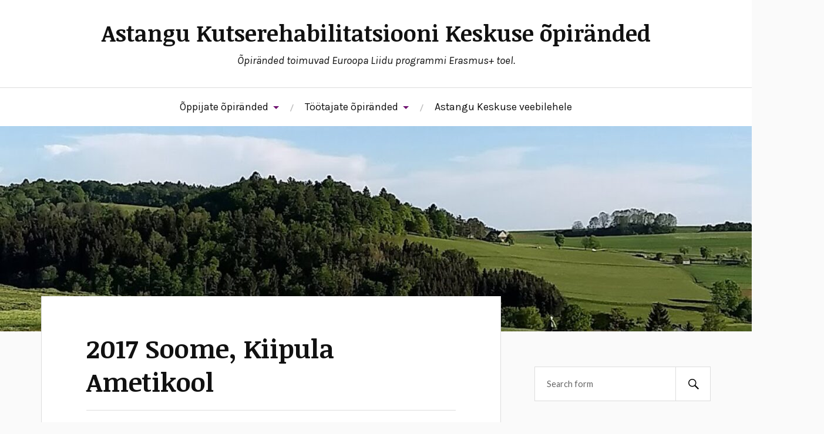

--- FILE ---
content_type: text/html; charset=UTF-8
request_url: https://www.astanguprojektid.eu/category/oppijate-opiranded/2017-soome-kiipula-ametikool/
body_size: 21086
content:
<!DOCTYPE html>

<html class="no-js" lang="et">

	<head profile="http://gmpg.org/xfn/11">

		<meta http-equiv="Content-Type" content="text/html; charset=UTF-8" />
		<meta name="viewport" content="width=device-width, initial-scale=1.0, maximum-scale=1.0, user-scalable=no" >

		<title>2017 Soome, Kiipula Ametikool (tarkvaraarendus) &#8211; Astangu Kutserehabilitatsiooni Keskuse &otilde;pir&auml;nded</title>
<meta name='robots' content='max-image-preview:large' />
<script>document.documentElement.className = document.documentElement.className.replace("no-js","js");</script>
<link rel="alternate" type="application/rss+xml" title="Astangu Kutserehabilitatsiooni Keskuse &otilde;pir&auml;nded &raquo; RSS" href="https://www.astanguprojektid.eu/feed/" />
<link rel="alternate" type="application/rss+xml" title="Astangu Kutserehabilitatsiooni Keskuse &otilde;pir&auml;nded &raquo; Kommentaaride RSS" href="https://www.astanguprojektid.eu/comments/feed/" />
<link rel="alternate" type="application/rss+xml" title="Astangu Kutserehabilitatsiooni Keskuse &otilde;pir&auml;nded &raquo; 2017 Soome, Kiipula Ametikool (tarkvaraarendus) Rubriigi RSS" href="https://www.astanguprojektid.eu/category/oppijate-opiranded/2017-soome-kiipula-ametikool/feed/" />
<style id='wp-img-auto-sizes-contain-inline-css' type='text/css'>
img:is([sizes=auto i],[sizes^="auto," i]){contain-intrinsic-size:3000px 1500px}
/*# sourceURL=wp-img-auto-sizes-contain-inline-css */
</style>
<style id='wp-emoji-styles-inline-css' type='text/css'>

	img.wp-smiley, img.emoji {
		display: inline !important;
		border: none !important;
		box-shadow: none !important;
		height: 1em !important;
		width: 1em !important;
		margin: 0 0.07em !important;
		vertical-align: -0.1em !important;
		background: none !important;
		padding: 0 !important;
	}
/*# sourceURL=wp-emoji-styles-inline-css */
</style>
<style id='wp-block-library-inline-css' type='text/css'>
:root{--wp-block-synced-color:#7a00df;--wp-block-synced-color--rgb:122,0,223;--wp-bound-block-color:var(--wp-block-synced-color);--wp-editor-canvas-background:#ddd;--wp-admin-theme-color:#007cba;--wp-admin-theme-color--rgb:0,124,186;--wp-admin-theme-color-darker-10:#006ba1;--wp-admin-theme-color-darker-10--rgb:0,107,160.5;--wp-admin-theme-color-darker-20:#005a87;--wp-admin-theme-color-darker-20--rgb:0,90,135;--wp-admin-border-width-focus:2px}@media (min-resolution:192dpi){:root{--wp-admin-border-width-focus:1.5px}}.wp-element-button{cursor:pointer}:root .has-very-light-gray-background-color{background-color:#eee}:root .has-very-dark-gray-background-color{background-color:#313131}:root .has-very-light-gray-color{color:#eee}:root .has-very-dark-gray-color{color:#313131}:root .has-vivid-green-cyan-to-vivid-cyan-blue-gradient-background{background:linear-gradient(135deg,#00d084,#0693e3)}:root .has-purple-crush-gradient-background{background:linear-gradient(135deg,#34e2e4,#4721fb 50%,#ab1dfe)}:root .has-hazy-dawn-gradient-background{background:linear-gradient(135deg,#faaca8,#dad0ec)}:root .has-subdued-olive-gradient-background{background:linear-gradient(135deg,#fafae1,#67a671)}:root .has-atomic-cream-gradient-background{background:linear-gradient(135deg,#fdd79a,#004a59)}:root .has-nightshade-gradient-background{background:linear-gradient(135deg,#330968,#31cdcf)}:root .has-midnight-gradient-background{background:linear-gradient(135deg,#020381,#2874fc)}:root{--wp--preset--font-size--normal:16px;--wp--preset--font-size--huge:42px}.has-regular-font-size{font-size:1em}.has-larger-font-size{font-size:2.625em}.has-normal-font-size{font-size:var(--wp--preset--font-size--normal)}.has-huge-font-size{font-size:var(--wp--preset--font-size--huge)}.has-text-align-center{text-align:center}.has-text-align-left{text-align:left}.has-text-align-right{text-align:right}.has-fit-text{white-space:nowrap!important}#end-resizable-editor-section{display:none}.aligncenter{clear:both}.items-justified-left{justify-content:flex-start}.items-justified-center{justify-content:center}.items-justified-right{justify-content:flex-end}.items-justified-space-between{justify-content:space-between}.screen-reader-text{border:0;clip-path:inset(50%);height:1px;margin:-1px;overflow:hidden;padding:0;position:absolute;width:1px;word-wrap:normal!important}.screen-reader-text:focus{background-color:#ddd;clip-path:none;color:#444;display:block;font-size:1em;height:auto;left:5px;line-height:normal;padding:15px 23px 14px;text-decoration:none;top:5px;width:auto;z-index:100000}html :where(.has-border-color){border-style:solid}html :where([style*=border-top-color]){border-top-style:solid}html :where([style*=border-right-color]){border-right-style:solid}html :where([style*=border-bottom-color]){border-bottom-style:solid}html :where([style*=border-left-color]){border-left-style:solid}html :where([style*=border-width]){border-style:solid}html :where([style*=border-top-width]){border-top-style:solid}html :where([style*=border-right-width]){border-right-style:solid}html :where([style*=border-bottom-width]){border-bottom-style:solid}html :where([style*=border-left-width]){border-left-style:solid}html :where(img[class*=wp-image-]){height:auto;max-width:100%}:where(figure){margin:0 0 1em}html :where(.is-position-sticky){--wp-admin--admin-bar--position-offset:var(--wp-admin--admin-bar--height,0px)}@media screen and (max-width:600px){html :where(.is-position-sticky){--wp-admin--admin-bar--position-offset:0px}}

/*# sourceURL=wp-block-library-inline-css */
</style><style id='wp-block-gallery-inline-css' type='text/css'>
.blocks-gallery-grid:not(.has-nested-images),.wp-block-gallery:not(.has-nested-images){display:flex;flex-wrap:wrap;list-style-type:none;margin:0;padding:0}.blocks-gallery-grid:not(.has-nested-images) .blocks-gallery-image,.blocks-gallery-grid:not(.has-nested-images) .blocks-gallery-item,.wp-block-gallery:not(.has-nested-images) .blocks-gallery-image,.wp-block-gallery:not(.has-nested-images) .blocks-gallery-item{display:flex;flex-direction:column;flex-grow:1;justify-content:center;margin:0 1em 1em 0;position:relative;width:calc(50% - 1em)}.blocks-gallery-grid:not(.has-nested-images) .blocks-gallery-image:nth-of-type(2n),.blocks-gallery-grid:not(.has-nested-images) .blocks-gallery-item:nth-of-type(2n),.wp-block-gallery:not(.has-nested-images) .blocks-gallery-image:nth-of-type(2n),.wp-block-gallery:not(.has-nested-images) .blocks-gallery-item:nth-of-type(2n){margin-right:0}.blocks-gallery-grid:not(.has-nested-images) .blocks-gallery-image figure,.blocks-gallery-grid:not(.has-nested-images) .blocks-gallery-item figure,.wp-block-gallery:not(.has-nested-images) .blocks-gallery-image figure,.wp-block-gallery:not(.has-nested-images) .blocks-gallery-item figure{align-items:flex-end;display:flex;height:100%;justify-content:flex-start;margin:0}.blocks-gallery-grid:not(.has-nested-images) .blocks-gallery-image img,.blocks-gallery-grid:not(.has-nested-images) .blocks-gallery-item img,.wp-block-gallery:not(.has-nested-images) .blocks-gallery-image img,.wp-block-gallery:not(.has-nested-images) .blocks-gallery-item img{display:block;height:auto;max-width:100%;width:auto}.blocks-gallery-grid:not(.has-nested-images) .blocks-gallery-image figcaption,.blocks-gallery-grid:not(.has-nested-images) .blocks-gallery-item figcaption,.wp-block-gallery:not(.has-nested-images) .blocks-gallery-image figcaption,.wp-block-gallery:not(.has-nested-images) .blocks-gallery-item figcaption{background:linear-gradient(0deg,#000000b3,#0000004d 70%,#0000);bottom:0;box-sizing:border-box;color:#fff;font-size:.8em;margin:0;max-height:100%;overflow:auto;padding:3em .77em .7em;position:absolute;text-align:center;width:100%;z-index:2}.blocks-gallery-grid:not(.has-nested-images) .blocks-gallery-image figcaption img,.blocks-gallery-grid:not(.has-nested-images) .blocks-gallery-item figcaption img,.wp-block-gallery:not(.has-nested-images) .blocks-gallery-image figcaption img,.wp-block-gallery:not(.has-nested-images) .blocks-gallery-item figcaption img{display:inline}.blocks-gallery-grid:not(.has-nested-images) figcaption,.wp-block-gallery:not(.has-nested-images) figcaption{flex-grow:1}.blocks-gallery-grid:not(.has-nested-images).is-cropped .blocks-gallery-image a,.blocks-gallery-grid:not(.has-nested-images).is-cropped .blocks-gallery-image img,.blocks-gallery-grid:not(.has-nested-images).is-cropped .blocks-gallery-item a,.blocks-gallery-grid:not(.has-nested-images).is-cropped .blocks-gallery-item img,.wp-block-gallery:not(.has-nested-images).is-cropped .blocks-gallery-image a,.wp-block-gallery:not(.has-nested-images).is-cropped .blocks-gallery-image img,.wp-block-gallery:not(.has-nested-images).is-cropped .blocks-gallery-item a,.wp-block-gallery:not(.has-nested-images).is-cropped .blocks-gallery-item img{flex:1;height:100%;object-fit:cover;width:100%}.blocks-gallery-grid:not(.has-nested-images).columns-1 .blocks-gallery-image,.blocks-gallery-grid:not(.has-nested-images).columns-1 .blocks-gallery-item,.wp-block-gallery:not(.has-nested-images).columns-1 .blocks-gallery-image,.wp-block-gallery:not(.has-nested-images).columns-1 .blocks-gallery-item{margin-right:0;width:100%}@media (min-width:600px){.blocks-gallery-grid:not(.has-nested-images).columns-3 .blocks-gallery-image,.blocks-gallery-grid:not(.has-nested-images).columns-3 .blocks-gallery-item,.wp-block-gallery:not(.has-nested-images).columns-3 .blocks-gallery-image,.wp-block-gallery:not(.has-nested-images).columns-3 .blocks-gallery-item{margin-right:1em;width:calc(33.33333% - .66667em)}.blocks-gallery-grid:not(.has-nested-images).columns-4 .blocks-gallery-image,.blocks-gallery-grid:not(.has-nested-images).columns-4 .blocks-gallery-item,.wp-block-gallery:not(.has-nested-images).columns-4 .blocks-gallery-image,.wp-block-gallery:not(.has-nested-images).columns-4 .blocks-gallery-item{margin-right:1em;width:calc(25% - .75em)}.blocks-gallery-grid:not(.has-nested-images).columns-5 .blocks-gallery-image,.blocks-gallery-grid:not(.has-nested-images).columns-5 .blocks-gallery-item,.wp-block-gallery:not(.has-nested-images).columns-5 .blocks-gallery-image,.wp-block-gallery:not(.has-nested-images).columns-5 .blocks-gallery-item{margin-right:1em;width:calc(20% - .8em)}.blocks-gallery-grid:not(.has-nested-images).columns-6 .blocks-gallery-image,.blocks-gallery-grid:not(.has-nested-images).columns-6 .blocks-gallery-item,.wp-block-gallery:not(.has-nested-images).columns-6 .blocks-gallery-image,.wp-block-gallery:not(.has-nested-images).columns-6 .blocks-gallery-item{margin-right:1em;width:calc(16.66667% - .83333em)}.blocks-gallery-grid:not(.has-nested-images).columns-7 .blocks-gallery-image,.blocks-gallery-grid:not(.has-nested-images).columns-7 .blocks-gallery-item,.wp-block-gallery:not(.has-nested-images).columns-7 .blocks-gallery-image,.wp-block-gallery:not(.has-nested-images).columns-7 .blocks-gallery-item{margin-right:1em;width:calc(14.28571% - .85714em)}.blocks-gallery-grid:not(.has-nested-images).columns-8 .blocks-gallery-image,.blocks-gallery-grid:not(.has-nested-images).columns-8 .blocks-gallery-item,.wp-block-gallery:not(.has-nested-images).columns-8 .blocks-gallery-image,.wp-block-gallery:not(.has-nested-images).columns-8 .blocks-gallery-item{margin-right:1em;width:calc(12.5% - .875em)}.blocks-gallery-grid:not(.has-nested-images).columns-1 .blocks-gallery-image:nth-of-type(1n),.blocks-gallery-grid:not(.has-nested-images).columns-1 .blocks-gallery-item:nth-of-type(1n),.blocks-gallery-grid:not(.has-nested-images).columns-2 .blocks-gallery-image:nth-of-type(2n),.blocks-gallery-grid:not(.has-nested-images).columns-2 .blocks-gallery-item:nth-of-type(2n),.blocks-gallery-grid:not(.has-nested-images).columns-3 .blocks-gallery-image:nth-of-type(3n),.blocks-gallery-grid:not(.has-nested-images).columns-3 .blocks-gallery-item:nth-of-type(3n),.blocks-gallery-grid:not(.has-nested-images).columns-4 .blocks-gallery-image:nth-of-type(4n),.blocks-gallery-grid:not(.has-nested-images).columns-4 .blocks-gallery-item:nth-of-type(4n),.blocks-gallery-grid:not(.has-nested-images).columns-5 .blocks-gallery-image:nth-of-type(5n),.blocks-gallery-grid:not(.has-nested-images).columns-5 .blocks-gallery-item:nth-of-type(5n),.blocks-gallery-grid:not(.has-nested-images).columns-6 .blocks-gallery-image:nth-of-type(6n),.blocks-gallery-grid:not(.has-nested-images).columns-6 .blocks-gallery-item:nth-of-type(6n),.blocks-gallery-grid:not(.has-nested-images).columns-7 .blocks-gallery-image:nth-of-type(7n),.blocks-gallery-grid:not(.has-nested-images).columns-7 .blocks-gallery-item:nth-of-type(7n),.blocks-gallery-grid:not(.has-nested-images).columns-8 .blocks-gallery-image:nth-of-type(8n),.blocks-gallery-grid:not(.has-nested-images).columns-8 .blocks-gallery-item:nth-of-type(8n),.wp-block-gallery:not(.has-nested-images).columns-1 .blocks-gallery-image:nth-of-type(1n),.wp-block-gallery:not(.has-nested-images).columns-1 .blocks-gallery-item:nth-of-type(1n),.wp-block-gallery:not(.has-nested-images).columns-2 .blocks-gallery-image:nth-of-type(2n),.wp-block-gallery:not(.has-nested-images).columns-2 .blocks-gallery-item:nth-of-type(2n),.wp-block-gallery:not(.has-nested-images).columns-3 .blocks-gallery-image:nth-of-type(3n),.wp-block-gallery:not(.has-nested-images).columns-3 .blocks-gallery-item:nth-of-type(3n),.wp-block-gallery:not(.has-nested-images).columns-4 .blocks-gallery-image:nth-of-type(4n),.wp-block-gallery:not(.has-nested-images).columns-4 .blocks-gallery-item:nth-of-type(4n),.wp-block-gallery:not(.has-nested-images).columns-5 .blocks-gallery-image:nth-of-type(5n),.wp-block-gallery:not(.has-nested-images).columns-5 .blocks-gallery-item:nth-of-type(5n),.wp-block-gallery:not(.has-nested-images).columns-6 .blocks-gallery-image:nth-of-type(6n),.wp-block-gallery:not(.has-nested-images).columns-6 .blocks-gallery-item:nth-of-type(6n),.wp-block-gallery:not(.has-nested-images).columns-7 .blocks-gallery-image:nth-of-type(7n),.wp-block-gallery:not(.has-nested-images).columns-7 .blocks-gallery-item:nth-of-type(7n),.wp-block-gallery:not(.has-nested-images).columns-8 .blocks-gallery-image:nth-of-type(8n),.wp-block-gallery:not(.has-nested-images).columns-8 .blocks-gallery-item:nth-of-type(8n){margin-right:0}}.blocks-gallery-grid:not(.has-nested-images) .blocks-gallery-image:last-child,.blocks-gallery-grid:not(.has-nested-images) .blocks-gallery-item:last-child,.wp-block-gallery:not(.has-nested-images) .blocks-gallery-image:last-child,.wp-block-gallery:not(.has-nested-images) .blocks-gallery-item:last-child{margin-right:0}.blocks-gallery-grid:not(.has-nested-images).alignleft,.blocks-gallery-grid:not(.has-nested-images).alignright,.wp-block-gallery:not(.has-nested-images).alignleft,.wp-block-gallery:not(.has-nested-images).alignright{max-width:420px;width:100%}.blocks-gallery-grid:not(.has-nested-images).aligncenter .blocks-gallery-item figure,.wp-block-gallery:not(.has-nested-images).aligncenter .blocks-gallery-item figure{justify-content:center}.wp-block-gallery:not(.is-cropped) .blocks-gallery-item{align-self:flex-start}figure.wp-block-gallery.has-nested-images{align-items:normal}.wp-block-gallery.has-nested-images figure.wp-block-image:not(#individual-image){margin:0;width:calc(50% - var(--wp--style--unstable-gallery-gap, 16px)/2)}.wp-block-gallery.has-nested-images figure.wp-block-image{box-sizing:border-box;display:flex;flex-direction:column;flex-grow:1;justify-content:center;max-width:100%;position:relative}.wp-block-gallery.has-nested-images figure.wp-block-image>a,.wp-block-gallery.has-nested-images figure.wp-block-image>div{flex-direction:column;flex-grow:1;margin:0}.wp-block-gallery.has-nested-images figure.wp-block-image img{display:block;height:auto;max-width:100%!important;width:auto}.wp-block-gallery.has-nested-images figure.wp-block-image figcaption,.wp-block-gallery.has-nested-images figure.wp-block-image:has(figcaption):before{bottom:0;left:0;max-height:100%;position:absolute;right:0}.wp-block-gallery.has-nested-images figure.wp-block-image:has(figcaption):before{backdrop-filter:blur(3px);content:"";height:100%;-webkit-mask-image:linear-gradient(0deg,#000 20%,#0000);mask-image:linear-gradient(0deg,#000 20%,#0000);max-height:40%;pointer-events:none}.wp-block-gallery.has-nested-images figure.wp-block-image figcaption{box-sizing:border-box;color:#fff;font-size:13px;margin:0;overflow:auto;padding:1em;text-align:center;text-shadow:0 0 1.5px #000}.wp-block-gallery.has-nested-images figure.wp-block-image figcaption::-webkit-scrollbar{height:12px;width:12px}.wp-block-gallery.has-nested-images figure.wp-block-image figcaption::-webkit-scrollbar-track{background-color:initial}.wp-block-gallery.has-nested-images figure.wp-block-image figcaption::-webkit-scrollbar-thumb{background-clip:padding-box;background-color:initial;border:3px solid #0000;border-radius:8px}.wp-block-gallery.has-nested-images figure.wp-block-image figcaption:focus-within::-webkit-scrollbar-thumb,.wp-block-gallery.has-nested-images figure.wp-block-image figcaption:focus::-webkit-scrollbar-thumb,.wp-block-gallery.has-nested-images figure.wp-block-image figcaption:hover::-webkit-scrollbar-thumb{background-color:#fffc}.wp-block-gallery.has-nested-images figure.wp-block-image figcaption{scrollbar-color:#0000 #0000;scrollbar-gutter:stable both-edges;scrollbar-width:thin}.wp-block-gallery.has-nested-images figure.wp-block-image figcaption:focus,.wp-block-gallery.has-nested-images figure.wp-block-image figcaption:focus-within,.wp-block-gallery.has-nested-images figure.wp-block-image figcaption:hover{scrollbar-color:#fffc #0000}.wp-block-gallery.has-nested-images figure.wp-block-image figcaption{will-change:transform}@media (hover:none){.wp-block-gallery.has-nested-images figure.wp-block-image figcaption{scrollbar-color:#fffc #0000}}.wp-block-gallery.has-nested-images figure.wp-block-image figcaption{background:linear-gradient(0deg,#0006,#0000)}.wp-block-gallery.has-nested-images figure.wp-block-image figcaption img{display:inline}.wp-block-gallery.has-nested-images figure.wp-block-image figcaption a{color:inherit}.wp-block-gallery.has-nested-images figure.wp-block-image.has-custom-border img{box-sizing:border-box}.wp-block-gallery.has-nested-images figure.wp-block-image.has-custom-border>a,.wp-block-gallery.has-nested-images figure.wp-block-image.has-custom-border>div,.wp-block-gallery.has-nested-images figure.wp-block-image.is-style-rounded>a,.wp-block-gallery.has-nested-images figure.wp-block-image.is-style-rounded>div{flex:1 1 auto}.wp-block-gallery.has-nested-images figure.wp-block-image.has-custom-border figcaption,.wp-block-gallery.has-nested-images figure.wp-block-image.is-style-rounded figcaption{background:none;color:inherit;flex:initial;margin:0;padding:10px 10px 9px;position:relative;text-shadow:none}.wp-block-gallery.has-nested-images figure.wp-block-image.has-custom-border:before,.wp-block-gallery.has-nested-images figure.wp-block-image.is-style-rounded:before{content:none}.wp-block-gallery.has-nested-images figcaption{flex-basis:100%;flex-grow:1;text-align:center}.wp-block-gallery.has-nested-images:not(.is-cropped) figure.wp-block-image:not(#individual-image){margin-bottom:auto;margin-top:0}.wp-block-gallery.has-nested-images.is-cropped figure.wp-block-image:not(#individual-image){align-self:inherit}.wp-block-gallery.has-nested-images.is-cropped figure.wp-block-image:not(#individual-image)>a,.wp-block-gallery.has-nested-images.is-cropped figure.wp-block-image:not(#individual-image)>div:not(.components-drop-zone){display:flex}.wp-block-gallery.has-nested-images.is-cropped figure.wp-block-image:not(#individual-image) a,.wp-block-gallery.has-nested-images.is-cropped figure.wp-block-image:not(#individual-image) img{flex:1 0 0%;height:100%;object-fit:cover;width:100%}.wp-block-gallery.has-nested-images.columns-1 figure.wp-block-image:not(#individual-image){width:100%}@media (min-width:600px){.wp-block-gallery.has-nested-images.columns-3 figure.wp-block-image:not(#individual-image){width:calc(33.33333% - var(--wp--style--unstable-gallery-gap, 16px)*.66667)}.wp-block-gallery.has-nested-images.columns-4 figure.wp-block-image:not(#individual-image){width:calc(25% - var(--wp--style--unstable-gallery-gap, 16px)*.75)}.wp-block-gallery.has-nested-images.columns-5 figure.wp-block-image:not(#individual-image){width:calc(20% - var(--wp--style--unstable-gallery-gap, 16px)*.8)}.wp-block-gallery.has-nested-images.columns-6 figure.wp-block-image:not(#individual-image){width:calc(16.66667% - var(--wp--style--unstable-gallery-gap, 16px)*.83333)}.wp-block-gallery.has-nested-images.columns-7 figure.wp-block-image:not(#individual-image){width:calc(14.28571% - var(--wp--style--unstable-gallery-gap, 16px)*.85714)}.wp-block-gallery.has-nested-images.columns-8 figure.wp-block-image:not(#individual-image){width:calc(12.5% - var(--wp--style--unstable-gallery-gap, 16px)*.875)}.wp-block-gallery.has-nested-images.columns-default figure.wp-block-image:not(#individual-image){width:calc(33.33% - var(--wp--style--unstable-gallery-gap, 16px)*.66667)}.wp-block-gallery.has-nested-images.columns-default figure.wp-block-image:not(#individual-image):first-child:nth-last-child(2),.wp-block-gallery.has-nested-images.columns-default figure.wp-block-image:not(#individual-image):first-child:nth-last-child(2)~figure.wp-block-image:not(#individual-image){width:calc(50% - var(--wp--style--unstable-gallery-gap, 16px)*.5)}.wp-block-gallery.has-nested-images.columns-default figure.wp-block-image:not(#individual-image):first-child:last-child{width:100%}}.wp-block-gallery.has-nested-images.alignleft,.wp-block-gallery.has-nested-images.alignright{max-width:420px;width:100%}.wp-block-gallery.has-nested-images.aligncenter{justify-content:center}
/*# sourceURL=https://www.astanguprojektid.eu/wp-includes/blocks/gallery/style.min.css */
</style>
<style id='wp-block-heading-inline-css' type='text/css'>
h1:where(.wp-block-heading).has-background,h2:where(.wp-block-heading).has-background,h3:where(.wp-block-heading).has-background,h4:where(.wp-block-heading).has-background,h5:where(.wp-block-heading).has-background,h6:where(.wp-block-heading).has-background{padding:1.25em 2.375em}h1.has-text-align-left[style*=writing-mode]:where([style*=vertical-lr]),h1.has-text-align-right[style*=writing-mode]:where([style*=vertical-rl]),h2.has-text-align-left[style*=writing-mode]:where([style*=vertical-lr]),h2.has-text-align-right[style*=writing-mode]:where([style*=vertical-rl]),h3.has-text-align-left[style*=writing-mode]:where([style*=vertical-lr]),h3.has-text-align-right[style*=writing-mode]:where([style*=vertical-rl]),h4.has-text-align-left[style*=writing-mode]:where([style*=vertical-lr]),h4.has-text-align-right[style*=writing-mode]:where([style*=vertical-rl]),h5.has-text-align-left[style*=writing-mode]:where([style*=vertical-lr]),h5.has-text-align-right[style*=writing-mode]:where([style*=vertical-rl]),h6.has-text-align-left[style*=writing-mode]:where([style*=vertical-lr]),h6.has-text-align-right[style*=writing-mode]:where([style*=vertical-rl]){rotate:180deg}
/*# sourceURL=https://www.astanguprojektid.eu/wp-includes/blocks/heading/style.min.css */
</style>
<style id='wp-block-image-inline-css' type='text/css'>
.wp-block-image>a,.wp-block-image>figure>a{display:inline-block}.wp-block-image img{box-sizing:border-box;height:auto;max-width:100%;vertical-align:bottom}@media not (prefers-reduced-motion){.wp-block-image img.hide{visibility:hidden}.wp-block-image img.show{animation:show-content-image .4s}}.wp-block-image[style*=border-radius] img,.wp-block-image[style*=border-radius]>a{border-radius:inherit}.wp-block-image.has-custom-border img{box-sizing:border-box}.wp-block-image.aligncenter{text-align:center}.wp-block-image.alignfull>a,.wp-block-image.alignwide>a{width:100%}.wp-block-image.alignfull img,.wp-block-image.alignwide img{height:auto;width:100%}.wp-block-image .aligncenter,.wp-block-image .alignleft,.wp-block-image .alignright,.wp-block-image.aligncenter,.wp-block-image.alignleft,.wp-block-image.alignright{display:table}.wp-block-image .aligncenter>figcaption,.wp-block-image .alignleft>figcaption,.wp-block-image .alignright>figcaption,.wp-block-image.aligncenter>figcaption,.wp-block-image.alignleft>figcaption,.wp-block-image.alignright>figcaption{caption-side:bottom;display:table-caption}.wp-block-image .alignleft{float:left;margin:.5em 1em .5em 0}.wp-block-image .alignright{float:right;margin:.5em 0 .5em 1em}.wp-block-image .aligncenter{margin-left:auto;margin-right:auto}.wp-block-image :where(figcaption){margin-bottom:1em;margin-top:.5em}.wp-block-image.is-style-circle-mask img{border-radius:9999px}@supports ((-webkit-mask-image:none) or (mask-image:none)) or (-webkit-mask-image:none){.wp-block-image.is-style-circle-mask img{border-radius:0;-webkit-mask-image:url('data:image/svg+xml;utf8,<svg viewBox="0 0 100 100" xmlns="http://www.w3.org/2000/svg"><circle cx="50" cy="50" r="50"/></svg>');mask-image:url('data:image/svg+xml;utf8,<svg viewBox="0 0 100 100" xmlns="http://www.w3.org/2000/svg"><circle cx="50" cy="50" r="50"/></svg>');mask-mode:alpha;-webkit-mask-position:center;mask-position:center;-webkit-mask-repeat:no-repeat;mask-repeat:no-repeat;-webkit-mask-size:contain;mask-size:contain}}:root :where(.wp-block-image.is-style-rounded img,.wp-block-image .is-style-rounded img){border-radius:9999px}.wp-block-image figure{margin:0}.wp-lightbox-container{display:flex;flex-direction:column;position:relative}.wp-lightbox-container img{cursor:zoom-in}.wp-lightbox-container img:hover+button{opacity:1}.wp-lightbox-container button{align-items:center;backdrop-filter:blur(16px) saturate(180%);background-color:#5a5a5a40;border:none;border-radius:4px;cursor:zoom-in;display:flex;height:20px;justify-content:center;opacity:0;padding:0;position:absolute;right:16px;text-align:center;top:16px;width:20px;z-index:100}@media not (prefers-reduced-motion){.wp-lightbox-container button{transition:opacity .2s ease}}.wp-lightbox-container button:focus-visible{outline:3px auto #5a5a5a40;outline:3px auto -webkit-focus-ring-color;outline-offset:3px}.wp-lightbox-container button:hover{cursor:pointer;opacity:1}.wp-lightbox-container button:focus{opacity:1}.wp-lightbox-container button:focus,.wp-lightbox-container button:hover,.wp-lightbox-container button:not(:hover):not(:active):not(.has-background){background-color:#5a5a5a40;border:none}.wp-lightbox-overlay{box-sizing:border-box;cursor:zoom-out;height:100vh;left:0;overflow:hidden;position:fixed;top:0;visibility:hidden;width:100%;z-index:100000}.wp-lightbox-overlay .close-button{align-items:center;cursor:pointer;display:flex;justify-content:center;min-height:40px;min-width:40px;padding:0;position:absolute;right:calc(env(safe-area-inset-right) + 16px);top:calc(env(safe-area-inset-top) + 16px);z-index:5000000}.wp-lightbox-overlay .close-button:focus,.wp-lightbox-overlay .close-button:hover,.wp-lightbox-overlay .close-button:not(:hover):not(:active):not(.has-background){background:none;border:none}.wp-lightbox-overlay .lightbox-image-container{height:var(--wp--lightbox-container-height);left:50%;overflow:hidden;position:absolute;top:50%;transform:translate(-50%,-50%);transform-origin:top left;width:var(--wp--lightbox-container-width);z-index:9999999999}.wp-lightbox-overlay .wp-block-image{align-items:center;box-sizing:border-box;display:flex;height:100%;justify-content:center;margin:0;position:relative;transform-origin:0 0;width:100%;z-index:3000000}.wp-lightbox-overlay .wp-block-image img{height:var(--wp--lightbox-image-height);min-height:var(--wp--lightbox-image-height);min-width:var(--wp--lightbox-image-width);width:var(--wp--lightbox-image-width)}.wp-lightbox-overlay .wp-block-image figcaption{display:none}.wp-lightbox-overlay button{background:none;border:none}.wp-lightbox-overlay .scrim{background-color:#fff;height:100%;opacity:.9;position:absolute;width:100%;z-index:2000000}.wp-lightbox-overlay.active{visibility:visible}@media not (prefers-reduced-motion){.wp-lightbox-overlay.active{animation:turn-on-visibility .25s both}.wp-lightbox-overlay.active img{animation:turn-on-visibility .35s both}.wp-lightbox-overlay.show-closing-animation:not(.active){animation:turn-off-visibility .35s both}.wp-lightbox-overlay.show-closing-animation:not(.active) img{animation:turn-off-visibility .25s both}.wp-lightbox-overlay.zoom.active{animation:none;opacity:1;visibility:visible}.wp-lightbox-overlay.zoom.active .lightbox-image-container{animation:lightbox-zoom-in .4s}.wp-lightbox-overlay.zoom.active .lightbox-image-container img{animation:none}.wp-lightbox-overlay.zoom.active .scrim{animation:turn-on-visibility .4s forwards}.wp-lightbox-overlay.zoom.show-closing-animation:not(.active){animation:none}.wp-lightbox-overlay.zoom.show-closing-animation:not(.active) .lightbox-image-container{animation:lightbox-zoom-out .4s}.wp-lightbox-overlay.zoom.show-closing-animation:not(.active) .lightbox-image-container img{animation:none}.wp-lightbox-overlay.zoom.show-closing-animation:not(.active) .scrim{animation:turn-off-visibility .4s forwards}}@keyframes show-content-image{0%{visibility:hidden}99%{visibility:hidden}to{visibility:visible}}@keyframes turn-on-visibility{0%{opacity:0}to{opacity:1}}@keyframes turn-off-visibility{0%{opacity:1;visibility:visible}99%{opacity:0;visibility:visible}to{opacity:0;visibility:hidden}}@keyframes lightbox-zoom-in{0%{transform:translate(calc((-100vw + var(--wp--lightbox-scrollbar-width))/2 + var(--wp--lightbox-initial-left-position)),calc(-50vh + var(--wp--lightbox-initial-top-position))) scale(var(--wp--lightbox-scale))}to{transform:translate(-50%,-50%) scale(1)}}@keyframes lightbox-zoom-out{0%{transform:translate(-50%,-50%) scale(1);visibility:visible}99%{visibility:visible}to{transform:translate(calc((-100vw + var(--wp--lightbox-scrollbar-width))/2 + var(--wp--lightbox-initial-left-position)),calc(-50vh + var(--wp--lightbox-initial-top-position))) scale(var(--wp--lightbox-scale));visibility:hidden}}
/*# sourceURL=https://www.astanguprojektid.eu/wp-includes/blocks/image/style.min.css */
</style>
<style id='wp-block-paragraph-inline-css' type='text/css'>
.is-small-text{font-size:.875em}.is-regular-text{font-size:1em}.is-large-text{font-size:2.25em}.is-larger-text{font-size:3em}.has-drop-cap:not(:focus):first-letter{float:left;font-size:8.4em;font-style:normal;font-weight:100;line-height:.68;margin:.05em .1em 0 0;text-transform:uppercase}body.rtl .has-drop-cap:not(:focus):first-letter{float:none;margin-left:.1em}p.has-drop-cap.has-background{overflow:hidden}:root :where(p.has-background){padding:1.25em 2.375em}:where(p.has-text-color:not(.has-link-color)) a{color:inherit}p.has-text-align-left[style*="writing-mode:vertical-lr"],p.has-text-align-right[style*="writing-mode:vertical-rl"]{rotate:180deg}
/*# sourceURL=https://www.astanguprojektid.eu/wp-includes/blocks/paragraph/style.min.css */
</style>
<style id='global-styles-inline-css' type='text/css'>
:root{--wp--preset--aspect-ratio--square: 1;--wp--preset--aspect-ratio--4-3: 4/3;--wp--preset--aspect-ratio--3-4: 3/4;--wp--preset--aspect-ratio--3-2: 3/2;--wp--preset--aspect-ratio--2-3: 2/3;--wp--preset--aspect-ratio--16-9: 16/9;--wp--preset--aspect-ratio--9-16: 9/16;--wp--preset--color--black: #111;--wp--preset--color--cyan-bluish-gray: #abb8c3;--wp--preset--color--white: #fff;--wp--preset--color--pale-pink: #f78da7;--wp--preset--color--vivid-red: #cf2e2e;--wp--preset--color--luminous-vivid-orange: #ff6900;--wp--preset--color--luminous-vivid-amber: #fcb900;--wp--preset--color--light-green-cyan: #7bdcb5;--wp--preset--color--vivid-green-cyan: #00d084;--wp--preset--color--pale-cyan-blue: #8ed1fc;--wp--preset--color--vivid-cyan-blue: #0693e3;--wp--preset--color--vivid-purple: #9b51e0;--wp--preset--color--accent: #701471;--wp--preset--color--dark-gray: #333;--wp--preset--color--medium-gray: #555;--wp--preset--color--light-gray: #777;--wp--preset--gradient--vivid-cyan-blue-to-vivid-purple: linear-gradient(135deg,rgb(6,147,227) 0%,rgb(155,81,224) 100%);--wp--preset--gradient--light-green-cyan-to-vivid-green-cyan: linear-gradient(135deg,rgb(122,220,180) 0%,rgb(0,208,130) 100%);--wp--preset--gradient--luminous-vivid-amber-to-luminous-vivid-orange: linear-gradient(135deg,rgb(252,185,0) 0%,rgb(255,105,0) 100%);--wp--preset--gradient--luminous-vivid-orange-to-vivid-red: linear-gradient(135deg,rgb(255,105,0) 0%,rgb(207,46,46) 100%);--wp--preset--gradient--very-light-gray-to-cyan-bluish-gray: linear-gradient(135deg,rgb(238,238,238) 0%,rgb(169,184,195) 100%);--wp--preset--gradient--cool-to-warm-spectrum: linear-gradient(135deg,rgb(74,234,220) 0%,rgb(151,120,209) 20%,rgb(207,42,186) 40%,rgb(238,44,130) 60%,rgb(251,105,98) 80%,rgb(254,248,76) 100%);--wp--preset--gradient--blush-light-purple: linear-gradient(135deg,rgb(255,206,236) 0%,rgb(152,150,240) 100%);--wp--preset--gradient--blush-bordeaux: linear-gradient(135deg,rgb(254,205,165) 0%,rgb(254,45,45) 50%,rgb(107,0,62) 100%);--wp--preset--gradient--luminous-dusk: linear-gradient(135deg,rgb(255,203,112) 0%,rgb(199,81,192) 50%,rgb(65,88,208) 100%);--wp--preset--gradient--pale-ocean: linear-gradient(135deg,rgb(255,245,203) 0%,rgb(182,227,212) 50%,rgb(51,167,181) 100%);--wp--preset--gradient--electric-grass: linear-gradient(135deg,rgb(202,248,128) 0%,rgb(113,206,126) 100%);--wp--preset--gradient--midnight: linear-gradient(135deg,rgb(2,3,129) 0%,rgb(40,116,252) 100%);--wp--preset--font-size--small: 16px;--wp--preset--font-size--medium: 20px;--wp--preset--font-size--large: 24px;--wp--preset--font-size--x-large: 42px;--wp--preset--font-size--regular: 18px;--wp--preset--font-size--larger: 27px;--wp--preset--spacing--20: 0.44rem;--wp--preset--spacing--30: 0.67rem;--wp--preset--spacing--40: 1rem;--wp--preset--spacing--50: 1.5rem;--wp--preset--spacing--60: 2.25rem;--wp--preset--spacing--70: 3.38rem;--wp--preset--spacing--80: 5.06rem;--wp--preset--shadow--natural: 6px 6px 9px rgba(0, 0, 0, 0.2);--wp--preset--shadow--deep: 12px 12px 50px rgba(0, 0, 0, 0.4);--wp--preset--shadow--sharp: 6px 6px 0px rgba(0, 0, 0, 0.2);--wp--preset--shadow--outlined: 6px 6px 0px -3px rgb(255, 255, 255), 6px 6px rgb(0, 0, 0);--wp--preset--shadow--crisp: 6px 6px 0px rgb(0, 0, 0);}:where(.is-layout-flex){gap: 0.5em;}:where(.is-layout-grid){gap: 0.5em;}body .is-layout-flex{display: flex;}.is-layout-flex{flex-wrap: wrap;align-items: center;}.is-layout-flex > :is(*, div){margin: 0;}body .is-layout-grid{display: grid;}.is-layout-grid > :is(*, div){margin: 0;}:where(.wp-block-columns.is-layout-flex){gap: 2em;}:where(.wp-block-columns.is-layout-grid){gap: 2em;}:where(.wp-block-post-template.is-layout-flex){gap: 1.25em;}:where(.wp-block-post-template.is-layout-grid){gap: 1.25em;}.has-black-color{color: var(--wp--preset--color--black) !important;}.has-cyan-bluish-gray-color{color: var(--wp--preset--color--cyan-bluish-gray) !important;}.has-white-color{color: var(--wp--preset--color--white) !important;}.has-pale-pink-color{color: var(--wp--preset--color--pale-pink) !important;}.has-vivid-red-color{color: var(--wp--preset--color--vivid-red) !important;}.has-luminous-vivid-orange-color{color: var(--wp--preset--color--luminous-vivid-orange) !important;}.has-luminous-vivid-amber-color{color: var(--wp--preset--color--luminous-vivid-amber) !important;}.has-light-green-cyan-color{color: var(--wp--preset--color--light-green-cyan) !important;}.has-vivid-green-cyan-color{color: var(--wp--preset--color--vivid-green-cyan) !important;}.has-pale-cyan-blue-color{color: var(--wp--preset--color--pale-cyan-blue) !important;}.has-vivid-cyan-blue-color{color: var(--wp--preset--color--vivid-cyan-blue) !important;}.has-vivid-purple-color{color: var(--wp--preset--color--vivid-purple) !important;}.has-black-background-color{background-color: var(--wp--preset--color--black) !important;}.has-cyan-bluish-gray-background-color{background-color: var(--wp--preset--color--cyan-bluish-gray) !important;}.has-white-background-color{background-color: var(--wp--preset--color--white) !important;}.has-pale-pink-background-color{background-color: var(--wp--preset--color--pale-pink) !important;}.has-vivid-red-background-color{background-color: var(--wp--preset--color--vivid-red) !important;}.has-luminous-vivid-orange-background-color{background-color: var(--wp--preset--color--luminous-vivid-orange) !important;}.has-luminous-vivid-amber-background-color{background-color: var(--wp--preset--color--luminous-vivid-amber) !important;}.has-light-green-cyan-background-color{background-color: var(--wp--preset--color--light-green-cyan) !important;}.has-vivid-green-cyan-background-color{background-color: var(--wp--preset--color--vivid-green-cyan) !important;}.has-pale-cyan-blue-background-color{background-color: var(--wp--preset--color--pale-cyan-blue) !important;}.has-vivid-cyan-blue-background-color{background-color: var(--wp--preset--color--vivid-cyan-blue) !important;}.has-vivid-purple-background-color{background-color: var(--wp--preset--color--vivid-purple) !important;}.has-black-border-color{border-color: var(--wp--preset--color--black) !important;}.has-cyan-bluish-gray-border-color{border-color: var(--wp--preset--color--cyan-bluish-gray) !important;}.has-white-border-color{border-color: var(--wp--preset--color--white) !important;}.has-pale-pink-border-color{border-color: var(--wp--preset--color--pale-pink) !important;}.has-vivid-red-border-color{border-color: var(--wp--preset--color--vivid-red) !important;}.has-luminous-vivid-orange-border-color{border-color: var(--wp--preset--color--luminous-vivid-orange) !important;}.has-luminous-vivid-amber-border-color{border-color: var(--wp--preset--color--luminous-vivid-amber) !important;}.has-light-green-cyan-border-color{border-color: var(--wp--preset--color--light-green-cyan) !important;}.has-vivid-green-cyan-border-color{border-color: var(--wp--preset--color--vivid-green-cyan) !important;}.has-pale-cyan-blue-border-color{border-color: var(--wp--preset--color--pale-cyan-blue) !important;}.has-vivid-cyan-blue-border-color{border-color: var(--wp--preset--color--vivid-cyan-blue) !important;}.has-vivid-purple-border-color{border-color: var(--wp--preset--color--vivid-purple) !important;}.has-vivid-cyan-blue-to-vivid-purple-gradient-background{background: var(--wp--preset--gradient--vivid-cyan-blue-to-vivid-purple) !important;}.has-light-green-cyan-to-vivid-green-cyan-gradient-background{background: var(--wp--preset--gradient--light-green-cyan-to-vivid-green-cyan) !important;}.has-luminous-vivid-amber-to-luminous-vivid-orange-gradient-background{background: var(--wp--preset--gradient--luminous-vivid-amber-to-luminous-vivid-orange) !important;}.has-luminous-vivid-orange-to-vivid-red-gradient-background{background: var(--wp--preset--gradient--luminous-vivid-orange-to-vivid-red) !important;}.has-very-light-gray-to-cyan-bluish-gray-gradient-background{background: var(--wp--preset--gradient--very-light-gray-to-cyan-bluish-gray) !important;}.has-cool-to-warm-spectrum-gradient-background{background: var(--wp--preset--gradient--cool-to-warm-spectrum) !important;}.has-blush-light-purple-gradient-background{background: var(--wp--preset--gradient--blush-light-purple) !important;}.has-blush-bordeaux-gradient-background{background: var(--wp--preset--gradient--blush-bordeaux) !important;}.has-luminous-dusk-gradient-background{background: var(--wp--preset--gradient--luminous-dusk) !important;}.has-pale-ocean-gradient-background{background: var(--wp--preset--gradient--pale-ocean) !important;}.has-electric-grass-gradient-background{background: var(--wp--preset--gradient--electric-grass) !important;}.has-midnight-gradient-background{background: var(--wp--preset--gradient--midnight) !important;}.has-small-font-size{font-size: var(--wp--preset--font-size--small) !important;}.has-medium-font-size{font-size: var(--wp--preset--font-size--medium) !important;}.has-large-font-size{font-size: var(--wp--preset--font-size--large) !important;}.has-x-large-font-size{font-size: var(--wp--preset--font-size--x-large) !important;}
/*# sourceURL=global-styles-inline-css */
</style>
<style id='core-block-supports-inline-css' type='text/css'>
.wp-block-gallery.wp-block-gallery-1{--wp--style--unstable-gallery-gap:var( --wp--style--gallery-gap-default, var( --gallery-block--gutter-size, var( --wp--style--block-gap, 0.5em ) ) );gap:var( --wp--style--gallery-gap-default, var( --gallery-block--gutter-size, var( --wp--style--block-gap, 0.5em ) ) );}.wp-block-gallery.wp-block-gallery-2{--wp--style--unstable-gallery-gap:var( --wp--style--gallery-gap-default, var( --gallery-block--gutter-size, var( --wp--style--block-gap, 0.5em ) ) );gap:var( --wp--style--gallery-gap-default, var( --gallery-block--gutter-size, var( --wp--style--block-gap, 0.5em ) ) );}.wp-block-gallery.wp-block-gallery-3{--wp--style--unstable-gallery-gap:var( --wp--style--gallery-gap-default, var( --gallery-block--gutter-size, var( --wp--style--block-gap, 0.5em ) ) );gap:var( --wp--style--gallery-gap-default, var( --gallery-block--gutter-size, var( --wp--style--block-gap, 0.5em ) ) );}.wp-block-gallery.wp-block-gallery-4{--wp--style--unstable-gallery-gap:var( --wp--style--gallery-gap-default, var( --gallery-block--gutter-size, var( --wp--style--block-gap, 0.5em ) ) );gap:var( --wp--style--gallery-gap-default, var( --gallery-block--gutter-size, var( --wp--style--block-gap, 0.5em ) ) );}.wp-block-gallery.wp-block-gallery-5{--wp--style--unstable-gallery-gap:var( --wp--style--gallery-gap-default, var( --gallery-block--gutter-size, var( --wp--style--block-gap, 0.5em ) ) );gap:var( --wp--style--gallery-gap-default, var( --gallery-block--gutter-size, var( --wp--style--block-gap, 0.5em ) ) );}.wp-block-gallery.wp-block-gallery-6{--wp--style--unstable-gallery-gap:var( --wp--style--gallery-gap-default, var( --gallery-block--gutter-size, var( --wp--style--block-gap, 0.5em ) ) );gap:var( --wp--style--gallery-gap-default, var( --gallery-block--gutter-size, var( --wp--style--block-gap, 0.5em ) ) );}.wp-block-gallery.wp-block-gallery-7{--wp--style--unstable-gallery-gap:var( --wp--style--gallery-gap-default, var( --gallery-block--gutter-size, var( --wp--style--block-gap, 0.5em ) ) );gap:var( --wp--style--gallery-gap-default, var( --gallery-block--gutter-size, var( --wp--style--block-gap, 0.5em ) ) );}.wp-block-gallery.wp-block-gallery-8{--wp--style--unstable-gallery-gap:var( --wp--style--gallery-gap-default, var( --gallery-block--gutter-size, var( --wp--style--block-gap, 0.5em ) ) );gap:var( --wp--style--gallery-gap-default, var( --gallery-block--gutter-size, var( --wp--style--block-gap, 0.5em ) ) );}.wp-block-gallery.wp-block-gallery-9{--wp--style--unstable-gallery-gap:var( --wp--style--gallery-gap-default, var( --gallery-block--gutter-size, var( --wp--style--block-gap, 0.5em ) ) );gap:var( --wp--style--gallery-gap-default, var( --gallery-block--gutter-size, var( --wp--style--block-gap, 0.5em ) ) );}.wp-block-gallery.wp-block-gallery-10{--wp--style--unstable-gallery-gap:var( --wp--style--gallery-gap-default, var( --gallery-block--gutter-size, var( --wp--style--block-gap, 0.5em ) ) );gap:var( --wp--style--gallery-gap-default, var( --gallery-block--gutter-size, var( --wp--style--block-gap, 0.5em ) ) );}.wp-block-gallery.wp-block-gallery-11{--wp--style--unstable-gallery-gap:var( --wp--style--gallery-gap-default, var( --gallery-block--gutter-size, var( --wp--style--block-gap, 0.5em ) ) );gap:var( --wp--style--gallery-gap-default, var( --gallery-block--gutter-size, var( --wp--style--block-gap, 0.5em ) ) );}.wp-block-gallery.wp-block-gallery-12{--wp--style--unstable-gallery-gap:var( --wp--style--gallery-gap-default, var( --gallery-block--gutter-size, var( --wp--style--block-gap, 0.5em ) ) );gap:var( --wp--style--gallery-gap-default, var( --gallery-block--gutter-size, var( --wp--style--block-gap, 0.5em ) ) );}.wp-block-gallery.wp-block-gallery-13{--wp--style--unstable-gallery-gap:var( --wp--style--gallery-gap-default, var( --gallery-block--gutter-size, var( --wp--style--block-gap, 0.5em ) ) );gap:var( --wp--style--gallery-gap-default, var( --gallery-block--gutter-size, var( --wp--style--block-gap, 0.5em ) ) );}.wp-block-gallery.wp-block-gallery-14{--wp--style--unstable-gallery-gap:var( --wp--style--gallery-gap-default, var( --gallery-block--gutter-size, var( --wp--style--block-gap, 0.5em ) ) );gap:var( --wp--style--gallery-gap-default, var( --gallery-block--gutter-size, var( --wp--style--block-gap, 0.5em ) ) );}.wp-block-gallery.wp-block-gallery-15{--wp--style--unstable-gallery-gap:var( --wp--style--gallery-gap-default, var( --gallery-block--gutter-size, var( --wp--style--block-gap, 0.5em ) ) );gap:var( --wp--style--gallery-gap-default, var( --gallery-block--gutter-size, var( --wp--style--block-gap, 0.5em ) ) );}.wp-block-gallery.wp-block-gallery-16{--wp--style--unstable-gallery-gap:var( --wp--style--gallery-gap-default, var( --gallery-block--gutter-size, var( --wp--style--block-gap, 0.5em ) ) );gap:var( --wp--style--gallery-gap-default, var( --gallery-block--gutter-size, var( --wp--style--block-gap, 0.5em ) ) );}.wp-block-gallery.wp-block-gallery-17{--wp--style--unstable-gallery-gap:var( --wp--style--gallery-gap-default, var( --gallery-block--gutter-size, var( --wp--style--block-gap, 0.5em ) ) );gap:var( --wp--style--gallery-gap-default, var( --gallery-block--gutter-size, var( --wp--style--block-gap, 0.5em ) ) );}
/*# sourceURL=core-block-supports-inline-css */
</style>

<style id='classic-theme-styles-inline-css' type='text/css'>
/*! This file is auto-generated */
.wp-block-button__link{color:#fff;background-color:#32373c;border-radius:9999px;box-shadow:none;text-decoration:none;padding:calc(.667em + 2px) calc(1.333em + 2px);font-size:1.125em}.wp-block-file__button{background:#32373c;color:#fff;text-decoration:none}
/*# sourceURL=/wp-includes/css/classic-themes.min.css */
</style>
<link rel='stylesheet' id='lovecraft_googlefonts-css' href='//fonts.googleapis.com/css?family=Lato%3A400%2C700%2C900%7CPlayfair+Display%3A400%2C700%2C400italic&#038;ver=6.9' type='text/css' media='all' />
<link rel='stylesheet' id='lovecraft_genericons-css' href='https://www.astanguprojektid.eu/wp-content/themes/lovecraft/genericons/genericons.css?ver=6.9' type='text/css' media='all' />
<link rel='stylesheet' id='lovecraft_style-css' href='https://www.astanguprojektid.eu/wp-content/themes/lovecraft/style.css?ver=6.9' type='text/css' media='all' />
<link rel='stylesheet' id='fancybox-css' href='https://www.astanguprojektid.eu/wp-content/plugins/easy-fancybox/css/jquery.fancybox.1.3.23.min.css' type='text/css' media='screen' />
<script type="text/javascript" src="https://www.astanguprojektid.eu/wp-includes/js/jquery/jquery.min.js?ver=3.7.1" id="jquery-core-js"></script>
<script type="text/javascript" src="https://www.astanguprojektid.eu/wp-includes/js/jquery/jquery-migrate.min.js?ver=3.4.1" id="jquery-migrate-js"></script>
<script type="text/javascript" src="https://www.astanguprojektid.eu/wp-content/themes/lovecraft/js/doubletaptogo.js?ver=1" id="lovecraft_doubletap-js"></script>
<link rel="https://api.w.org/" href="https://www.astanguprojektid.eu/wp-json/" /><link rel="alternate" title="JSON" type="application/json" href="https://www.astanguprojektid.eu/wp-json/wp/v2/categories/28" /><link rel="EditURI" type="application/rsd+xml" title="RSD" href="https://www.astanguprojektid.eu/xmlrpc.php?rsd" />
<meta name="generator" content="WordPress 6.9" />
<!-- Customizer CSS --><style type="text/css">body a { color:#701471; }body a:hover { color:#701471; }.blog-title a:hover { color:#701471; }.main-menu li:hover > a { color:#701471; }.main-menu > .menu-item-has-children > a:after { border-top-color:#701471; }.main-menu > .menu-item-has-children > a:hover:after { border-top-color:#701471; }.sticky-post { background:#701471; }.sticky-post:after { border-right-color:#701471; }.sticky-post:after { border-left-color:#701471; }.post-meta a { color:#701471; }.post-meta a:hover { border-bottom-color:#701471; }.post-content a { color:#701471; }.post-content a:hover { color:#701471; }.post-content blockquote:after { color:#701471; }.post-content input[type="submit"]:hover { background:#701471; }.post-content input[type="button"]:hover { background:#701471; }.post-content input[type="reset"]:hover { background:#701471; }.post-content .page-links a:hover { background:#701471; }.post-content .has-accent-color { color:#701471; }.post-content .has-accent-background-color { background-color:#701471; }.post-tags a:hover { background:#701471; }.post-tags a:hover:before { border-right-color:#701471; }.post-navigation h4 a:hover { color:#701471; }.comments-title-link a { color:#701471; }.comments .pingbacks li a:hover { color:#701471; }.comment-header h4 a:hover { color:#701471; }.bypostauthor .comment-author-icon { background:#701471; }.form-submit #submit:hover { background-color:#701471; }.comments-nav a:hover { color:#701471; }.pingbacks-title { border-bottom-color:#701471; }.archive-navigation a:hover { color:#701471; }.widget-title { border-bottom-color:#701471; }.widget-content .textwidget a:hover { color:#701471; }.widget_archive li a:hover { color:#701471; }.widget_categories li a:hover { color:#701471; }.widget_meta li a:hover { color:#701471; }.widget_nav_menu li a:hover { color:#701471; }.widget_rss .widget-content ul a.rsswidget:hover { color:#701471; }#wp-calendar thead th { color:#701471; }#wp-calendar tfoot a:hover { color:#701471; }.widget .tagcloud a:hover { background:#701471; }.widget .tagcloud a:hover:before { border-right-color:#701471; }.footer .widget .tagcloud a:hover { background:#701471; }.footer .widget .tagcloud a:hover:before { border-right-color:#701471; }.search-button:hover .genericon { color:#701471; }.wrapper .search-button:hover .genericon { color:#701471; }.footer .search-button:hover .genericon { color:#701471; }.credits .sep { color:#701471; }.credits p a:hover { color:#701471; }.nav-toggle.active .bar { background-color:#701471; }.search-toggle.active .genericon { color:#701471; }.mobile-menu .current-menu-item:before { color:#701471; }.mobile-menu .current_page_item:before { color:#701471; }</style><!--/Customizer CSS--><link rel="icon" href="https://www.astanguprojektid.eu/wp-content/uploads/2019/03/astangu-88x88.png" sizes="32x32" />
<link rel="icon" href="https://www.astanguprojektid.eu/wp-content/uploads/2019/03/astangu.png" sizes="192x192" />
<link rel="apple-touch-icon" href="https://www.astanguprojektid.eu/wp-content/uploads/2019/03/astangu.png" />
<meta name="msapplication-TileImage" content="https://www.astanguprojektid.eu/wp-content/uploads/2019/03/astangu.png" />
		<style type="text/css" id="wp-custom-css">
			@import url('https://fonts.googleapis.com/css?family=Karla:400,400i,700,700i|Merriweather|Noticia+Text:400,400i,700,700i');

body {
	font-family: 'Karla', serif;
}

.blog-title {
	font-family: 'Noticia Text', serif;
}

.post-title {
	font-family: 'Noticia Text', serif;
}

.post-content {
	font-family: 'Karla', sans-serif;
}

.post-content img {
    border: none;
    padding: 0;
}

.main-menu {
	font-size: 1.05em;
}

.main-menu ul a {
	font-style: normal;
}

::-moz-selection {
	background: #701471;
}
::selection {
	background: #701471;
}

.page-title {
	display: none;
}

.social-icons {
	text-align: center;
}

.social-icons a {
    margin: 5px;
}

		</style>
		
	</head>

	<body class="archive category category-2017-soome-kiipula-ametikool category-28 wp-theme-lovecraft">

		<div class="header-wrapper">

			<div class="header section bg-white small-padding">

				<div class="section-inner">

					
						<h1 class="blog-title">
							<a href="https://www.astanguprojektid.eu" title="Astangu Kutserehabilitatsiooni Keskuse &otilde;pir&auml;nded &mdash; &Otilde;pir&auml;nded toimuvad Euroopa Liidu programmi Erasmus+ toel." rel="home">Astangu Kutserehabilitatsiooni Keskuse &otilde;pir&auml;nded</a>
						</h1>

						
							<h4 class="blog-tagline">
								&Otilde;pir&auml;nded toimuvad Euroopa Liidu programmi Erasmus+ toel.							</h4>

						
					
					<div class="clear"></div>

				</div><!-- .section-inner -->

			</div><!-- .header -->

			<div class="toggles">

				<button type="button" class="nav-toggle toggle">
					<div class="bar"></div>
					<div class="bar"></div>
					<div class="bar"></div>
					<span class="screen-reader-text">Toggle the mobile menu</span>
				</button>

				<button type="button" class="search-toggle toggle">
					<div class="genericon genericon-search"></div>
					<span class="screen-reader-text">Toggle the search field</span>
				</button>

				<div class="clear"></div>

			</div><!-- .toggles -->

		</div><!-- .header-wrapper -->

		<div class="navigation bg-white no-padding">

			<div class="section-inner">

				<ul class="mobile-menu">

					<li id="menu-item-697" class="menu-item menu-item-type-custom menu-item-object-custom current-menu-ancestor current-menu-parent menu-item-has-children menu-item-697"><a>Õppijate õpiränded</a>
<ul class="sub-menu">
	<li id="menu-item-4057" class="menu-item menu-item-type-taxonomy menu-item-object-category menu-item-4057"><a href="https://www.astanguprojektid.eu/category/oppijate-opiranded/2025-soome-muhos-oulu-luovi-ametikool-kuva/">2025 Soome, Luovi Ametikool (KUVA)</a></li>
	<li id="menu-item-4056" class="menu-item menu-item-type-taxonomy menu-item-object-category menu-item-4056"><a href="https://www.astanguprojektid.eu/category/oppijate-opiranded/2025-saksamaa-abikokk-puit/">2025 Saksamaa, Euro-BBW, Schreinerei Notte (abikokk, puit)</a></li>
	<li id="menu-item-4055" class="menu-item menu-item-type-taxonomy menu-item-object-category menu-item-4055"><a href="https://www.astanguprojektid.eu/category/oppijate-opiranded/2025-leedu-kautech-puit/">2025 Leedu, Kautech (puit)</a></li>
	<li id="menu-item-4054" class="menu-item menu-item-type-taxonomy menu-item-object-category menu-item-4054"><a href="https://www.astanguprojektid.eu/category/oppijate-opiranded/2025-leedu-kaunase-toitlustuse-ja-kaubanduse-kutsekool-abikokk-abipagar/">2025 Leedu, Kaunase Toitlustuse ja Kaubanduse Kutsekool (abikokk, abipagar)</a></li>
	<li id="menu-item-4053" class="menu-item menu-item-type-taxonomy menu-item-object-category menu-item-4053"><a href="https://www.astanguprojektid.eu/category/oppijate-opiranded/2025-holland-aventus-its/">2025 Holland, Aventus (ITS)</a></li>
	<li id="menu-item-4052" class="menu-item menu-item-type-taxonomy menu-item-object-category menu-item-4052"><a href="https://www.astanguprojektid.eu/category/oppijate-opiranded/2024-saksamaa-mariaberg-abikokk-puit/">2024 Saksamaa, Mariaberg e.V. (abikokk, puit)</a></li>
	<li id="menu-item-4051" class="menu-item menu-item-type-taxonomy menu-item-object-category menu-item-4051"><a href="https://www.astanguprojektid.eu/category/oppijate-opiranded/2024-saksamaa-euro-bbw-its/">2024 Saksamaa, Euro-BBW (ITS)</a></li>
	<li id="menu-item-4050" class="menu-item menu-item-type-taxonomy menu-item-object-category menu-item-4050"><a href="https://www.astanguprojektid.eu/category/oppijate-opiranded/2024-saksamaa-bbw-mosbach-heidelberg-kuva/">2024 Saksamaa, BBW Mosbach-Heidelberg (KUVA)</a></li>
	<li id="menu-item-4049" class="menu-item menu-item-type-taxonomy menu-item-object-category menu-item-4049"><a href="https://www.astanguprojektid.eu/category/oppijate-opiranded/2023-saksamaa-bbw-mh/">2023 Saksamaa, BBW Mosbach-Heidelberg (ITS)</a></li>
	<li id="menu-item-4048" class="menu-item menu-item-type-taxonomy menu-item-object-category menu-item-4048"><a href="https://www.astanguprojektid.eu/category/oppijate-opiranded/2023-kreeka-theo-oppijad/">2023 Kreeka, Theotokos Foundation (abikokk, puit)</a></li>
	<li id="menu-item-4047" class="menu-item menu-item-type-taxonomy menu-item-object-category menu-item-4047"><a href="https://www.astanguprojektid.eu/category/oppijate-opiranded/2022-kreeka/">2022 Kreeka, Theotokos Foundation (abikokk, puit)</a></li>
	<li id="menu-item-4046" class="menu-item menu-item-type-taxonomy menu-item-object-category menu-item-4046"><a href="https://www.astanguprojektid.eu/category/oppijate-opiranded/2022-holland/">2022 Holland, REA College (ITS)</a></li>
	<li id="menu-item-4045" class="menu-item menu-item-type-taxonomy menu-item-object-category menu-item-4045"><a href="https://www.astanguprojektid.eu/category/oppijate-opiranded/2019-soome/">2019 Soome, Kiipula Ametikool (ITS)</a></li>
	<li id="menu-item-4044" class="menu-item menu-item-type-taxonomy menu-item-object-category menu-item-4044"><a href="https://www.astanguprojektid.eu/category/oppijate-opiranded/saksamaa-2019-oppijate-opiranded/">2019 Saksamaa, Mariaberg e.V. (abikokk, tisler, tarkvaraarendus)</a></li>
	<li id="menu-item-4043" class="menu-item menu-item-type-taxonomy menu-item-object-category menu-item-4043"><a href="https://www.astanguprojektid.eu/category/oppijate-opiranded/saksamaa-2018-oppijate-opiranded/">2018 Saksamaa, Mariaberg e.V. (abikokk, tisler)</a></li>
	<li id="menu-item-4042" class="menu-item menu-item-type-taxonomy menu-item-object-category menu-item-4042"><a href="https://www.astanguprojektid.eu/category/oppijate-opiranded/2018-iirimaa-roslyn-park-college/">2018 Iirimaa, Roslyn Park College (tarkvaraarendus)</a></li>
	<li id="menu-item-4041" class="menu-item menu-item-type-taxonomy menu-item-object-category current-menu-item menu-item-4041"><a href="https://www.astanguprojektid.eu/category/oppijate-opiranded/2017-soome-kiipula-ametikool/" aria-current="page">2017 Soome, Kiipula Ametikool (tarkvaraarendus)</a></li>
	<li id="menu-item-4040" class="menu-item menu-item-type-taxonomy menu-item-object-category menu-item-4040"><a href="https://www.astanguprojektid.eu/category/oppijate-opiranded/2017-iirimaa/">2017 Iirimaa, Roslyn Park College (bürootöö)</a></li>
	<li id="menu-item-4039" class="menu-item menu-item-type-taxonomy menu-item-object-category menu-item-4039"><a href="https://www.astanguprojektid.eu/category/oppijate-opiranded/2015-saksamaa-mariaberg-e-v/">2015 Saksamaa, Mariaberg e.V. (tarkvaraarendus)</a></li>
</ul>
</li>
<li id="menu-item-698" class="menu-item menu-item-type-custom menu-item-object-custom menu-item-has-children menu-item-698"><a>Töötajate õpiränded</a>
<ul class="sub-menu">
	<li id="menu-item-4380" class="menu-item menu-item-type-taxonomy menu-item-object-category menu-item-4380"><a href="https://www.astanguprojektid.eu/category/tootajate-opiranded/2025-holland-techniek-college-rotterdam/">2025 Holland, Techniek College Rotterdam</a></li>
	<li id="menu-item-4381" class="menu-item menu-item-type-taxonomy menu-item-object-category menu-item-4381"><a href="https://www.astanguprojektid.eu/category/tootajate-opiranded/2025-holland-ter-aa/">2025 Holland, Ter AA</a></li>
	<li id="menu-item-4248" class="menu-item menu-item-type-taxonomy menu-item-object-category menu-item-4248"><a href="https://www.astanguprojektid.eu/category/tootajate-opiranded/2025-itaalia-engim-tonezza/">2025 Itaalia, ENGIM Tonezza</a></li>
	<li id="menu-item-4247" class="menu-item menu-item-type-taxonomy menu-item-object-category menu-item-4247"><a href="https://www.astanguprojektid.eu/category/tootajate-opiranded/2025-island-fjolbrautaskolinn-i-breidholti/">2025 Island, Fjölbrautaskólinn í Breiðholti</a></li>
	<li id="menu-item-4073" class="menu-item menu-item-type-taxonomy menu-item-object-category menu-item-4073"><a href="https://www.astanguprojektid.eu/category/tootajate-opiranded/2025-soome-luovi-ametikool/">2025 Soome, Luovi Ametikool</a></li>
	<li id="menu-item-4071" class="menu-item menu-item-type-taxonomy menu-item-object-category menu-item-4071"><a href="https://www.astanguprojektid.eu/category/tootajate-opiranded/2025-holland-koning-willem-i-college/">2025 Holland, Koning Willem I College</a></li>
	<li id="menu-item-4070" class="menu-item menu-item-type-taxonomy menu-item-object-category menu-item-4070"><a href="https://www.astanguprojektid.eu/category/tootajate-opiranded/2024-taani-vittrup-fri-fagskole/">2024 Taani, Vittrup Fri Fagskole</a></li>
	<li id="menu-item-4069" class="menu-item menu-item-type-taxonomy menu-item-object-category menu-item-4069"><a href="https://www.astanguprojektid.eu/category/tootajate-opiranded/2024-saksamaa-euro-bbw-opetaja/">2024 Saksamaa, Euro-BBW</a></li>
	<li id="menu-item-4068" class="menu-item menu-item-type-taxonomy menu-item-object-category menu-item-4068"><a href="https://www.astanguprojektid.eu/category/tootajate-opiranded/2024-portugal-fundacao-afid-diferenca/">2024 Portugal, Fundação AFID Diferença</a></li>
	<li id="menu-item-4067" class="menu-item menu-item-type-taxonomy menu-item-object-category menu-item-4067"><a href="https://www.astanguprojektid.eu/category/tootajate-opiranded/2024-leedu-kaunas/">2024 Leedu, Kaunase Toitlustuse ja Kaubanduse Kutsekool</a></li>
	<li id="menu-item-4066" class="menu-item menu-item-type-taxonomy menu-item-object-category menu-item-4066"><a href="https://www.astanguprojektid.eu/category/tootajate-opiranded/2024-hispaania-baskimaa-gureak/">2024 Hispaania (Baskimaa), Gureak</a></li>
	<li id="menu-item-4065" class="menu-item menu-item-type-taxonomy menu-item-object-category menu-item-4065"><a href="https://www.astanguprojektid.eu/category/tootajate-opiranded/2023-soome-luovi-ametikool/">2023 Soome, Luovi Ametikool</a></li>
	<li id="menu-item-4064" class="menu-item menu-item-type-taxonomy menu-item-object-category menu-item-4064"><a href="https://www.astanguprojektid.eu/category/tootajate-opiranded/2023-saksamaa/">2023 Saksamaa, Euro-BBW, BBW Mosbach-Heidelberg</a></li>
	<li id="menu-item-4063" class="menu-item menu-item-type-taxonomy menu-item-object-category menu-item-4063"><a href="https://www.astanguprojektid.eu/category/tootajate-opiranded/2023-kreeka/">2023 Kreeka, Theotokos Foundation</a></li>
	<li id="menu-item-4062" class="menu-item menu-item-type-taxonomy menu-item-object-category menu-item-4062"><a href="https://www.astanguprojektid.eu/category/tootajate-opiranded/2023-hispaania-koolitus/">2023 Hispaania, digivahendite ja õuesõppe koolitus</a></li>
	<li id="menu-item-4061" class="menu-item menu-item-type-taxonomy menu-item-object-category menu-item-4061"><a href="https://www.astanguprojektid.eu/category/tootajate-opiranded/2023-hispaania-gureak/">2023 Hispaania (Baskimaa), Gureak</a></li>
	<li id="menu-item-4060" class="menu-item menu-item-type-taxonomy menu-item-object-category menu-item-4060"><a href="https://www.astanguprojektid.eu/category/tootajate-opiranded/2022-soome-tredu/">2022 Soome, Tampere Kutsekool Tredu</a></li>
	<li id="menu-item-4059" class="menu-item menu-item-type-taxonomy menu-item-object-category menu-item-4059"><a href="https://www.astanguprojektid.eu/category/tootajate-opiranded/2022-hispaania/">2022 Hispaania, Fundacion INTRAS</a></li>
	<li id="menu-item-4058" class="menu-item menu-item-type-taxonomy menu-item-object-category menu-item-4058"><a href="https://www.astanguprojektid.eu/category/tootajate-opiranded/2019-saksamaa/">2019 Saksamaa, Mariaberg e.V.</a></li>
</ul>
</li>
<li id="menu-item-1808" class="menu-item menu-item-type-custom menu-item-object-custom menu-item-1808"><a href="https://www.astangu.ee/et">Astangu Keskuse veebilehele</a></li>

				</ul>

				<div class="mobile-search">

					<form method="get" class="search-form" id="search-form" action="https://www.astanguprojektid.eu/">
	<input type="search" class="search-field" placeholder="Search form" name="s" id="s" />
	<button type="submit" class="search-button"><div class="genericon genericon-search"></div><span class="screen-reader-text">Search</span></button>
</form>

				</div>

				<ul class="main-menu">

					<li class="menu-item menu-item-type-custom menu-item-object-custom current-menu-ancestor current-menu-parent menu-item-has-children menu-item-697"><a>Õppijate õpiränded</a>
<ul class="sub-menu">
	<li class="menu-item menu-item-type-taxonomy menu-item-object-category menu-item-4057"><a href="https://www.astanguprojektid.eu/category/oppijate-opiranded/2025-soome-muhos-oulu-luovi-ametikool-kuva/">2025 Soome, Luovi Ametikool (KUVA)</a></li>
	<li class="menu-item menu-item-type-taxonomy menu-item-object-category menu-item-4056"><a href="https://www.astanguprojektid.eu/category/oppijate-opiranded/2025-saksamaa-abikokk-puit/">2025 Saksamaa, Euro-BBW, Schreinerei Notte (abikokk, puit)</a></li>
	<li class="menu-item menu-item-type-taxonomy menu-item-object-category menu-item-4055"><a href="https://www.astanguprojektid.eu/category/oppijate-opiranded/2025-leedu-kautech-puit/">2025 Leedu, Kautech (puit)</a></li>
	<li class="menu-item menu-item-type-taxonomy menu-item-object-category menu-item-4054"><a href="https://www.astanguprojektid.eu/category/oppijate-opiranded/2025-leedu-kaunase-toitlustuse-ja-kaubanduse-kutsekool-abikokk-abipagar/">2025 Leedu, Kaunase Toitlustuse ja Kaubanduse Kutsekool (abikokk, abipagar)</a></li>
	<li class="menu-item menu-item-type-taxonomy menu-item-object-category menu-item-4053"><a href="https://www.astanguprojektid.eu/category/oppijate-opiranded/2025-holland-aventus-its/">2025 Holland, Aventus (ITS)</a></li>
	<li class="menu-item menu-item-type-taxonomy menu-item-object-category menu-item-4052"><a href="https://www.astanguprojektid.eu/category/oppijate-opiranded/2024-saksamaa-mariaberg-abikokk-puit/">2024 Saksamaa, Mariaberg e.V. (abikokk, puit)</a></li>
	<li class="menu-item menu-item-type-taxonomy menu-item-object-category menu-item-4051"><a href="https://www.astanguprojektid.eu/category/oppijate-opiranded/2024-saksamaa-euro-bbw-its/">2024 Saksamaa, Euro-BBW (ITS)</a></li>
	<li class="menu-item menu-item-type-taxonomy menu-item-object-category menu-item-4050"><a href="https://www.astanguprojektid.eu/category/oppijate-opiranded/2024-saksamaa-bbw-mosbach-heidelberg-kuva/">2024 Saksamaa, BBW Mosbach-Heidelberg (KUVA)</a></li>
	<li class="menu-item menu-item-type-taxonomy menu-item-object-category menu-item-4049"><a href="https://www.astanguprojektid.eu/category/oppijate-opiranded/2023-saksamaa-bbw-mh/">2023 Saksamaa, BBW Mosbach-Heidelberg (ITS)</a></li>
	<li class="menu-item menu-item-type-taxonomy menu-item-object-category menu-item-4048"><a href="https://www.astanguprojektid.eu/category/oppijate-opiranded/2023-kreeka-theo-oppijad/">2023 Kreeka, Theotokos Foundation (abikokk, puit)</a></li>
	<li class="menu-item menu-item-type-taxonomy menu-item-object-category menu-item-4047"><a href="https://www.astanguprojektid.eu/category/oppijate-opiranded/2022-kreeka/">2022 Kreeka, Theotokos Foundation (abikokk, puit)</a></li>
	<li class="menu-item menu-item-type-taxonomy menu-item-object-category menu-item-4046"><a href="https://www.astanguprojektid.eu/category/oppijate-opiranded/2022-holland/">2022 Holland, REA College (ITS)</a></li>
	<li class="menu-item menu-item-type-taxonomy menu-item-object-category menu-item-4045"><a href="https://www.astanguprojektid.eu/category/oppijate-opiranded/2019-soome/">2019 Soome, Kiipula Ametikool (ITS)</a></li>
	<li class="menu-item menu-item-type-taxonomy menu-item-object-category menu-item-4044"><a href="https://www.astanguprojektid.eu/category/oppijate-opiranded/saksamaa-2019-oppijate-opiranded/">2019 Saksamaa, Mariaberg e.V. (abikokk, tisler, tarkvaraarendus)</a></li>
	<li class="menu-item menu-item-type-taxonomy menu-item-object-category menu-item-4043"><a href="https://www.astanguprojektid.eu/category/oppijate-opiranded/saksamaa-2018-oppijate-opiranded/">2018 Saksamaa, Mariaberg e.V. (abikokk, tisler)</a></li>
	<li class="menu-item menu-item-type-taxonomy menu-item-object-category menu-item-4042"><a href="https://www.astanguprojektid.eu/category/oppijate-opiranded/2018-iirimaa-roslyn-park-college/">2018 Iirimaa, Roslyn Park College (tarkvaraarendus)</a></li>
	<li class="menu-item menu-item-type-taxonomy menu-item-object-category current-menu-item menu-item-4041"><a href="https://www.astanguprojektid.eu/category/oppijate-opiranded/2017-soome-kiipula-ametikool/" aria-current="page">2017 Soome, Kiipula Ametikool (tarkvaraarendus)</a></li>
	<li class="menu-item menu-item-type-taxonomy menu-item-object-category menu-item-4040"><a href="https://www.astanguprojektid.eu/category/oppijate-opiranded/2017-iirimaa/">2017 Iirimaa, Roslyn Park College (bürootöö)</a></li>
	<li class="menu-item menu-item-type-taxonomy menu-item-object-category menu-item-4039"><a href="https://www.astanguprojektid.eu/category/oppijate-opiranded/2015-saksamaa-mariaberg-e-v/">2015 Saksamaa, Mariaberg e.V. (tarkvaraarendus)</a></li>
</ul>
</li>
<li class="menu-item menu-item-type-custom menu-item-object-custom menu-item-has-children menu-item-698"><a>Töötajate õpiränded</a>
<ul class="sub-menu">
	<li class="menu-item menu-item-type-taxonomy menu-item-object-category menu-item-4380"><a href="https://www.astanguprojektid.eu/category/tootajate-opiranded/2025-holland-techniek-college-rotterdam/">2025 Holland, Techniek College Rotterdam</a></li>
	<li class="menu-item menu-item-type-taxonomy menu-item-object-category menu-item-4381"><a href="https://www.astanguprojektid.eu/category/tootajate-opiranded/2025-holland-ter-aa/">2025 Holland, Ter AA</a></li>
	<li class="menu-item menu-item-type-taxonomy menu-item-object-category menu-item-4248"><a href="https://www.astanguprojektid.eu/category/tootajate-opiranded/2025-itaalia-engim-tonezza/">2025 Itaalia, ENGIM Tonezza</a></li>
	<li class="menu-item menu-item-type-taxonomy menu-item-object-category menu-item-4247"><a href="https://www.astanguprojektid.eu/category/tootajate-opiranded/2025-island-fjolbrautaskolinn-i-breidholti/">2025 Island, Fjölbrautaskólinn í Breiðholti</a></li>
	<li class="menu-item menu-item-type-taxonomy menu-item-object-category menu-item-4073"><a href="https://www.astanguprojektid.eu/category/tootajate-opiranded/2025-soome-luovi-ametikool/">2025 Soome, Luovi Ametikool</a></li>
	<li class="menu-item menu-item-type-taxonomy menu-item-object-category menu-item-4071"><a href="https://www.astanguprojektid.eu/category/tootajate-opiranded/2025-holland-koning-willem-i-college/">2025 Holland, Koning Willem I College</a></li>
	<li class="menu-item menu-item-type-taxonomy menu-item-object-category menu-item-4070"><a href="https://www.astanguprojektid.eu/category/tootajate-opiranded/2024-taani-vittrup-fri-fagskole/">2024 Taani, Vittrup Fri Fagskole</a></li>
	<li class="menu-item menu-item-type-taxonomy menu-item-object-category menu-item-4069"><a href="https://www.astanguprojektid.eu/category/tootajate-opiranded/2024-saksamaa-euro-bbw-opetaja/">2024 Saksamaa, Euro-BBW</a></li>
	<li class="menu-item menu-item-type-taxonomy menu-item-object-category menu-item-4068"><a href="https://www.astanguprojektid.eu/category/tootajate-opiranded/2024-portugal-fundacao-afid-diferenca/">2024 Portugal, Fundação AFID Diferença</a></li>
	<li class="menu-item menu-item-type-taxonomy menu-item-object-category menu-item-4067"><a href="https://www.astanguprojektid.eu/category/tootajate-opiranded/2024-leedu-kaunas/">2024 Leedu, Kaunase Toitlustuse ja Kaubanduse Kutsekool</a></li>
	<li class="menu-item menu-item-type-taxonomy menu-item-object-category menu-item-4066"><a href="https://www.astanguprojektid.eu/category/tootajate-opiranded/2024-hispaania-baskimaa-gureak/">2024 Hispaania (Baskimaa), Gureak</a></li>
	<li class="menu-item menu-item-type-taxonomy menu-item-object-category menu-item-4065"><a href="https://www.astanguprojektid.eu/category/tootajate-opiranded/2023-soome-luovi-ametikool/">2023 Soome, Luovi Ametikool</a></li>
	<li class="menu-item menu-item-type-taxonomy menu-item-object-category menu-item-4064"><a href="https://www.astanguprojektid.eu/category/tootajate-opiranded/2023-saksamaa/">2023 Saksamaa, Euro-BBW, BBW Mosbach-Heidelberg</a></li>
	<li class="menu-item menu-item-type-taxonomy menu-item-object-category menu-item-4063"><a href="https://www.astanguprojektid.eu/category/tootajate-opiranded/2023-kreeka/">2023 Kreeka, Theotokos Foundation</a></li>
	<li class="menu-item menu-item-type-taxonomy menu-item-object-category menu-item-4062"><a href="https://www.astanguprojektid.eu/category/tootajate-opiranded/2023-hispaania-koolitus/">2023 Hispaania, digivahendite ja õuesõppe koolitus</a></li>
	<li class="menu-item menu-item-type-taxonomy menu-item-object-category menu-item-4061"><a href="https://www.astanguprojektid.eu/category/tootajate-opiranded/2023-hispaania-gureak/">2023 Hispaania (Baskimaa), Gureak</a></li>
	<li class="menu-item menu-item-type-taxonomy menu-item-object-category menu-item-4060"><a href="https://www.astanguprojektid.eu/category/tootajate-opiranded/2022-soome-tredu/">2022 Soome, Tampere Kutsekool Tredu</a></li>
	<li class="menu-item menu-item-type-taxonomy menu-item-object-category menu-item-4059"><a href="https://www.astanguprojektid.eu/category/tootajate-opiranded/2022-hispaania/">2022 Hispaania, Fundacion INTRAS</a></li>
	<li class="menu-item menu-item-type-taxonomy menu-item-object-category menu-item-4058"><a href="https://www.astanguprojektid.eu/category/tootajate-opiranded/2019-saksamaa/">2019 Saksamaa, Mariaberg e.V.</a></li>
</ul>
</li>
<li class="menu-item menu-item-type-custom menu-item-object-custom menu-item-1808"><a href="https://www.astangu.ee/et">Astangu Keskuse veebilehele</a></li>

				</ul>

				<div class="clear"></div>

			</div><!-- .section-inner -->

		</div><!-- .navigation -->

		
			<div class="header-image bg-image" style="background-image: url( https://www.astanguprojektid.eu/wp-content/uploads/2018/05/cropped-IMG_20180508_183045991.jpg );">

				<img src="https://www.astanguprojektid.eu/wp-content/uploads/2018/05/cropped-IMG_20180508_183045991.jpg" />

			</div>

		
<div class="wrapper section">

	<div class="section-inner">

		<div class="content">

			
				<div class="page-title">

					<h4>

						Rubriik: <span>2017 Soome, Kiipula Ametikool (tarkvaraarendus)</span>
						
					</h4>

				</div><!-- .page-title -->

			
			
				<div class="posts" id="posts">

					<div id="post-1825" class="post post-1825 type-post status-publish format-standard hentry category-2017-soome-kiipula-ametikool">

	
	
	<div class="post-inner">

		
			<div class="post-header">

				
					<h2 class="post-title"><a href="https://www.astanguprojektid.eu/oppijate-opiranded/2017-soome-kiipula-ametikool/2017-soome-kiipula-ametikool/">2017 Soome, Kiipula Ametikool</a></h2>

							
		<div class="post-meta">

			<p class="post-author"><span>By </span><a href="https://www.astanguprojektid.eu/author/sisestaja/" title="Astangu Astangu tehtud postitused" rel="author">Astangu Astangu</a></p>

			<p class="post-date"><span>On </span><a href="https://www.astanguprojektid.eu/oppijate-opiranded/2017-soome-kiipula-ametikool/2017-soome-kiipula-ametikool/">20.05.2017</a></p>

							<p class="post-categories"><span>In </span><a href="https://www.astanguprojektid.eu/category/oppijate-opiranded/2017-soome-kiipula-ametikool/" rel="category tag">2017 Soome, Kiipula Ametikool (tarkvaraarendus)</a></p>
			
			
		</div>

		
			</div><!-- .post-header -->

		
		
			<div class="post-content">
				
<figure class="wp-block-gallery has-nested-images columns-default is-cropped wp-block-gallery-1 is-layout-flex wp-block-gallery-is-layout-flex">
<figure class="wp-block-image"><a href="https://www.astanguprojektid.eu/wp-content/uploads/2019/03/90W8uJtIDdYnKff_Z2vJixG0HOUATHNqk2PuZsyZgd8PzTEbpXEij3Q1O06PFkNcTHeDfSy3QsplE23lyv4Ldv1LNiCG5FrC7aHppIPV1z2WINgCIeO3vljp3x8cWUuRhx78BNCzKno.png"><img fetchpriority="high" decoding="async" width="1024" height="576" data-id="475" src="https://www.astanguprojektid.eu/wp-content/uploads/2019/03/90W8uJtIDdYnKff_Z2vJixG0HOUATHNqk2PuZsyZgd8PzTEbpXEij3Q1O06PFkNcTHeDfSy3QsplE23lyv4Ldv1LNiCG5FrC7aHppIPV1z2WINgCIeO3vljp3x8cWUuRhx78BNCzKno-1024x576.png" alt="" class="wp-image-475" srcset="https://www.astanguprojektid.eu/wp-content/uploads/2019/03/90W8uJtIDdYnKff_Z2vJixG0HOUATHNqk2PuZsyZgd8PzTEbpXEij3Q1O06PFkNcTHeDfSy3QsplE23lyv4Ldv1LNiCG5FrC7aHppIPV1z2WINgCIeO3vljp3x8cWUuRhx78BNCzKno-1024x576.png 1024w, https://www.astanguprojektid.eu/wp-content/uploads/2019/03/90W8uJtIDdYnKff_Z2vJixG0HOUATHNqk2PuZsyZgd8PzTEbpXEij3Q1O06PFkNcTHeDfSy3QsplE23lyv4Ldv1LNiCG5FrC7aHppIPV1z2WINgCIeO3vljp3x8cWUuRhx78BNCzKno-300x169.png 300w, https://www.astanguprojektid.eu/wp-content/uploads/2019/03/90W8uJtIDdYnKff_Z2vJixG0HOUATHNqk2PuZsyZgd8PzTEbpXEij3Q1O06PFkNcTHeDfSy3QsplE23lyv4Ldv1LNiCG5FrC7aHppIPV1z2WINgCIeO3vljp3x8cWUuRhx78BNCzKno-768x432.png 768w, https://www.astanguprojektid.eu/wp-content/uploads/2019/03/90W8uJtIDdYnKff_Z2vJixG0HOUATHNqk2PuZsyZgd8PzTEbpXEij3Q1O06PFkNcTHeDfSy3QsplE23lyv4Ldv1LNiCG5FrC7aHppIPV1z2WINgCIeO3vljp3x8cWUuRhx78BNCzKno-900x506.png 900w, https://www.astanguprojektid.eu/wp-content/uploads/2019/03/90W8uJtIDdYnKff_Z2vJixG0HOUATHNqk2PuZsyZgd8PzTEbpXEij3Q1O06PFkNcTHeDfSy3QsplE23lyv4Ldv1LNiCG5FrC7aHppIPV1z2WINgCIeO3vljp3x8cWUuRhx78BNCzKno-1280x720.png 1280w, https://www.astanguprojektid.eu/wp-content/uploads/2019/03/90W8uJtIDdYnKff_Z2vJixG0HOUATHNqk2PuZsyZgd8PzTEbpXEij3Q1O06PFkNcTHeDfSy3QsplE23lyv4Ldv1LNiCG5FrC7aHppIPV1z2WINgCIeO3vljp3x8cWUuRhx78BNCzKno.png 1600w" sizes="(max-width: 1024px) 100vw, 1024px" /></a></figure>
</figure>



<h2 class="wp-block-heading">7. mai</h2>



<p>Sõitu Soome alustasime öösel.</p>



<figure class="wp-block-gallery has-nested-images columns-default is-cropped wp-block-gallery-2 is-layout-flex wp-block-gallery-is-layout-flex">
<figure class="wp-block-image"><img decoding="async" width="960" height="540" data-id="487" src="https://www.astanguprojektid.eu/wp-content/uploads/2019/03/Välispraktika-Soomes-Kiipulas-07.05-20.05.jpg" alt="" class="wp-image-487" srcset="https://www.astanguprojektid.eu/wp-content/uploads/2019/03/Välispraktika-Soomes-Kiipulas-07.05-20.05.jpg 960w, https://www.astanguprojektid.eu/wp-content/uploads/2019/03/Välispraktika-Soomes-Kiipulas-07.05-20.05-300x169.jpg 300w, https://www.astanguprojektid.eu/wp-content/uploads/2019/03/Välispraktika-Soomes-Kiipulas-07.05-20.05-768x432.jpg 768w, https://www.astanguprojektid.eu/wp-content/uploads/2019/03/Välispraktika-Soomes-Kiipulas-07.05-20.05-900x506.jpg 900w" sizes="(max-width: 960px) 100vw, 960px" /></figure>
</figure>



<h2 class="wp-block-heading">8. mai</h2>



<p>Kiipulasse saabudes seadsime end sisse ja tutvusime ümbrusega.</p>



<figure class="wp-block-gallery has-nested-images columns-default is-cropped wp-block-gallery-3 is-layout-flex wp-block-gallery-is-layout-flex">
<figure class="wp-block-image"><img decoding="async" width="1024" height="576" data-id="489" src="https://www.astanguprojektid.eu/wp-content/uploads/2019/03/678967-1-1024x576.jpg" alt="" class="wp-image-489" srcset="https://www.astanguprojektid.eu/wp-content/uploads/2019/03/678967-1-1024x576.jpg 1024w, https://www.astanguprojektid.eu/wp-content/uploads/2019/03/678967-1-300x169.jpg 300w, https://www.astanguprojektid.eu/wp-content/uploads/2019/03/678967-1-768x432.jpg 768w, https://www.astanguprojektid.eu/wp-content/uploads/2019/03/678967-1-900x506.jpg 900w, https://www.astanguprojektid.eu/wp-content/uploads/2019/03/678967-1-1280x720.jpg 1280w, https://www.astanguprojektid.eu/wp-content/uploads/2019/03/678967-1.jpg 1600w" sizes="(max-width: 1024px) 100vw, 1024px" /></figure>
</figure>



<figure class="wp-block-gallery has-nested-images columns-3 is-cropped wp-block-gallery-4 is-layout-flex wp-block-gallery-is-layout-flex">
<figure class="wp-block-image"><img loading="lazy" decoding="async" width="1024" height="1024" data-id="419" src="https://www.astanguprojektid.eu/wp-content/uploads/2019/03/18380808_303532420068899_6688490357459517440_n-1024x1024.jpg" alt="" class="wp-image-419" srcset="https://www.astanguprojektid.eu/wp-content/uploads/2019/03/18380808_303532420068899_6688490357459517440_n-1024x1024.jpg 1024w, https://www.astanguprojektid.eu/wp-content/uploads/2019/03/18380808_303532420068899_6688490357459517440_n-150x150.jpg 150w, https://www.astanguprojektid.eu/wp-content/uploads/2019/03/18380808_303532420068899_6688490357459517440_n-300x300.jpg 300w, https://www.astanguprojektid.eu/wp-content/uploads/2019/03/18380808_303532420068899_6688490357459517440_n-768x768.jpg 768w, https://www.astanguprojektid.eu/wp-content/uploads/2019/03/18380808_303532420068899_6688490357459517440_n-88x88.jpg 88w, https://www.astanguprojektid.eu/wp-content/uploads/2019/03/18380808_303532420068899_6688490357459517440_n-900x900.jpg 900w, https://www.astanguprojektid.eu/wp-content/uploads/2019/03/18380808_303532420068899_6688490357459517440_n.jpg 1080w" sizes="auto, (max-width: 1024px) 100vw, 1024px" /></figure>



<figure class="wp-block-image"><img loading="lazy" decoding="async" width="1024" height="1024" data-id="420" src="https://www.astanguprojektid.eu/wp-content/uploads/2019/03/18299109_1960838614131894_6114625436145156096_n-1024x1024.jpg" alt="" class="wp-image-420" srcset="https://www.astanguprojektid.eu/wp-content/uploads/2019/03/18299109_1960838614131894_6114625436145156096_n-1024x1024.jpg 1024w, https://www.astanguprojektid.eu/wp-content/uploads/2019/03/18299109_1960838614131894_6114625436145156096_n-150x150.jpg 150w, https://www.astanguprojektid.eu/wp-content/uploads/2019/03/18299109_1960838614131894_6114625436145156096_n-300x300.jpg 300w, https://www.astanguprojektid.eu/wp-content/uploads/2019/03/18299109_1960838614131894_6114625436145156096_n-768x768.jpg 768w, https://www.astanguprojektid.eu/wp-content/uploads/2019/03/18299109_1960838614131894_6114625436145156096_n-88x88.jpg 88w, https://www.astanguprojektid.eu/wp-content/uploads/2019/03/18299109_1960838614131894_6114625436145156096_n-900x900.jpg 900w, https://www.astanguprojektid.eu/wp-content/uploads/2019/03/18299109_1960838614131894_6114625436145156096_n.jpg 1080w" sizes="auto, (max-width: 1024px) 100vw, 1024px" /></figure>



<figure class="wp-block-image"><img loading="lazy" decoding="async" width="1024" height="1024" data-id="421" src="https://www.astanguprojektid.eu/wp-content/uploads/2019/03/18299117_1873486962920085_6303730539790598144_n-1024x1024.jpg" alt="" class="wp-image-421" srcset="https://www.astanguprojektid.eu/wp-content/uploads/2019/03/18299117_1873486962920085_6303730539790598144_n-1024x1024.jpg 1024w, https://www.astanguprojektid.eu/wp-content/uploads/2019/03/18299117_1873486962920085_6303730539790598144_n-150x150.jpg 150w, https://www.astanguprojektid.eu/wp-content/uploads/2019/03/18299117_1873486962920085_6303730539790598144_n-300x300.jpg 300w, https://www.astanguprojektid.eu/wp-content/uploads/2019/03/18299117_1873486962920085_6303730539790598144_n-768x768.jpg 768w, https://www.astanguprojektid.eu/wp-content/uploads/2019/03/18299117_1873486962920085_6303730539790598144_n-88x88.jpg 88w, https://www.astanguprojektid.eu/wp-content/uploads/2019/03/18299117_1873486962920085_6303730539790598144_n-900x900.jpg 900w, https://www.astanguprojektid.eu/wp-content/uploads/2019/03/18299117_1873486962920085_6303730539790598144_n.jpg 1080w" sizes="auto, (max-width: 1024px) 100vw, 1024px" /></figure>



<figure class="wp-block-image"><img loading="lazy" decoding="async" width="1024" height="1024" data-id="422" src="https://www.astanguprojektid.eu/wp-content/uploads/2019/03/18298693_249644078845157_7879873934152171520_n-1024x1024.jpg" alt="" class="wp-image-422" srcset="https://www.astanguprojektid.eu/wp-content/uploads/2019/03/18298693_249644078845157_7879873934152171520_n-1024x1024.jpg 1024w, https://www.astanguprojektid.eu/wp-content/uploads/2019/03/18298693_249644078845157_7879873934152171520_n-150x150.jpg 150w, https://www.astanguprojektid.eu/wp-content/uploads/2019/03/18298693_249644078845157_7879873934152171520_n-300x300.jpg 300w, https://www.astanguprojektid.eu/wp-content/uploads/2019/03/18298693_249644078845157_7879873934152171520_n-768x768.jpg 768w, https://www.astanguprojektid.eu/wp-content/uploads/2019/03/18298693_249644078845157_7879873934152171520_n-88x88.jpg 88w, https://www.astanguprojektid.eu/wp-content/uploads/2019/03/18298693_249644078845157_7879873934152171520_n-900x900.jpg 900w, https://www.astanguprojektid.eu/wp-content/uploads/2019/03/18298693_249644078845157_7879873934152171520_n.jpg 1080w" sizes="auto, (max-width: 1024px) 100vw, 1024px" /></figure>



<figure class="wp-block-image"><img loading="lazy" decoding="async" width="1024" height="1024" data-id="423" src="https://www.astanguprojektid.eu/wp-content/uploads/2019/03/18443900_447837198891563_4338675150946828288_n-1024x1024.jpg" alt="" class="wp-image-423" srcset="https://www.astanguprojektid.eu/wp-content/uploads/2019/03/18443900_447837198891563_4338675150946828288_n-1024x1024.jpg 1024w, https://www.astanguprojektid.eu/wp-content/uploads/2019/03/18443900_447837198891563_4338675150946828288_n-150x150.jpg 150w, https://www.astanguprojektid.eu/wp-content/uploads/2019/03/18443900_447837198891563_4338675150946828288_n-300x300.jpg 300w, https://www.astanguprojektid.eu/wp-content/uploads/2019/03/18443900_447837198891563_4338675150946828288_n-768x768.jpg 768w, https://www.astanguprojektid.eu/wp-content/uploads/2019/03/18443900_447837198891563_4338675150946828288_n-88x88.jpg 88w, https://www.astanguprojektid.eu/wp-content/uploads/2019/03/18443900_447837198891563_4338675150946828288_n-900x900.jpg 900w, https://www.astanguprojektid.eu/wp-content/uploads/2019/03/18443900_447837198891563_4338675150946828288_n.jpg 1080w" sizes="auto, (max-width: 1024px) 100vw, 1024px" /></figure>
</figure>



<figure class="wp-block-gallery has-nested-images columns-default is-cropped wp-block-gallery-5 is-layout-flex wp-block-gallery-is-layout-flex">
<figure class="wp-block-image"><img loading="lazy" decoding="async" width="1024" height="576" data-id="483" src="https://www.astanguprojektid.eu/wp-content/uploads/2019/03/miinatori-1024x576.jpg" alt="" class="wp-image-483" srcset="https://www.astanguprojektid.eu/wp-content/uploads/2019/03/miinatori-1024x576.jpg 1024w, https://www.astanguprojektid.eu/wp-content/uploads/2019/03/miinatori-300x169.jpg 300w, https://www.astanguprojektid.eu/wp-content/uploads/2019/03/miinatori-768x432.jpg 768w, https://www.astanguprojektid.eu/wp-content/uploads/2019/03/miinatori-900x506.jpg 900w, https://www.astanguprojektid.eu/wp-content/uploads/2019/03/miinatori-1280x720.jpg 1280w, https://www.astanguprojektid.eu/wp-content/uploads/2019/03/miinatori.jpg 1600w" sizes="auto, (max-width: 1024px) 100vw, 1024px" /></figure>
</figure>



<h2 class="wp-block-heading">9. mai</h2>



<p>Alustasime päeva sülearvutite seadistamise ja op-süsteemide  installeerimisega, millele järgnes pärastõunane rahvusvahelise päeva  programm.</p>



<figure class="wp-block-gallery has-nested-images columns-2 is-cropped wp-block-gallery-6 is-layout-flex wp-block-gallery-is-layout-flex">
<figure class="wp-block-image"><img loading="lazy" decoding="async" width="1024" height="1024" data-id="424" src="https://www.astanguprojektid.eu/wp-content/uploads/2019/03/18382067_1161610660651399_1889121466562117632_n-1024x1024.jpg" alt="" class="wp-image-424" srcset="https://www.astanguprojektid.eu/wp-content/uploads/2019/03/18382067_1161610660651399_1889121466562117632_n-1024x1024.jpg 1024w, https://www.astanguprojektid.eu/wp-content/uploads/2019/03/18382067_1161610660651399_1889121466562117632_n-150x150.jpg 150w, https://www.astanguprojektid.eu/wp-content/uploads/2019/03/18382067_1161610660651399_1889121466562117632_n-300x300.jpg 300w, https://www.astanguprojektid.eu/wp-content/uploads/2019/03/18382067_1161610660651399_1889121466562117632_n-768x768.jpg 768w, https://www.astanguprojektid.eu/wp-content/uploads/2019/03/18382067_1161610660651399_1889121466562117632_n-88x88.jpg 88w, https://www.astanguprojektid.eu/wp-content/uploads/2019/03/18382067_1161610660651399_1889121466562117632_n-900x900.jpg 900w, https://www.astanguprojektid.eu/wp-content/uploads/2019/03/18382067_1161610660651399_1889121466562117632_n.jpg 1080w" sizes="auto, (max-width: 1024px) 100vw, 1024px" /></figure>



<figure class="wp-block-image"><img loading="lazy" decoding="async" width="1024" height="1024" data-id="425" src="https://www.astanguprojektid.eu/wp-content/uploads/2019/03/18299931_1353162874768351_8649803597132857344_n-1024x1024.jpg" alt="" class="wp-image-425" srcset="https://www.astanguprojektid.eu/wp-content/uploads/2019/03/18299931_1353162874768351_8649803597132857344_n-1024x1024.jpg 1024w, https://www.astanguprojektid.eu/wp-content/uploads/2019/03/18299931_1353162874768351_8649803597132857344_n-150x150.jpg 150w, https://www.astanguprojektid.eu/wp-content/uploads/2019/03/18299931_1353162874768351_8649803597132857344_n-300x300.jpg 300w, https://www.astanguprojektid.eu/wp-content/uploads/2019/03/18299931_1353162874768351_8649803597132857344_n-768x768.jpg 768w, https://www.astanguprojektid.eu/wp-content/uploads/2019/03/18299931_1353162874768351_8649803597132857344_n-88x88.jpg 88w, https://www.astanguprojektid.eu/wp-content/uploads/2019/03/18299931_1353162874768351_8649803597132857344_n-900x900.jpg 900w, https://www.astanguprojektid.eu/wp-content/uploads/2019/03/18299931_1353162874768351_8649803597132857344_n.jpg 1080w" sizes="auto, (max-width: 1024px) 100vw, 1024px" /></figure>



<figure class="wp-block-image"><img loading="lazy" decoding="async" width="1024" height="1024" data-id="426" src="https://www.astanguprojektid.eu/wp-content/uploads/2019/03/18380210_403331146690101_3914461841006264320_n-1024x1024.jpg" alt="" class="wp-image-426" srcset="https://www.astanguprojektid.eu/wp-content/uploads/2019/03/18380210_403331146690101_3914461841006264320_n-1024x1024.jpg 1024w, https://www.astanguprojektid.eu/wp-content/uploads/2019/03/18380210_403331146690101_3914461841006264320_n-150x150.jpg 150w, https://www.astanguprojektid.eu/wp-content/uploads/2019/03/18380210_403331146690101_3914461841006264320_n-300x300.jpg 300w, https://www.astanguprojektid.eu/wp-content/uploads/2019/03/18380210_403331146690101_3914461841006264320_n-768x768.jpg 768w, https://www.astanguprojektid.eu/wp-content/uploads/2019/03/18380210_403331146690101_3914461841006264320_n-88x88.jpg 88w, https://www.astanguprojektid.eu/wp-content/uploads/2019/03/18380210_403331146690101_3914461841006264320_n-900x900.jpg 900w, https://www.astanguprojektid.eu/wp-content/uploads/2019/03/18380210_403331146690101_3914461841006264320_n.jpg 1080w" sizes="auto, (max-width: 1024px) 100vw, 1024px" /></figure>
</figure>



<h2 class="wp-block-heading">10. mai</h2>



<p>Jätkasime kooli arvutipargi uuendamise ja sülearvutite seadistamisega. Oli tore päev.</p>



<figure class="wp-block-gallery has-nested-images columns-default is-cropped wp-block-gallery-7 is-layout-flex wp-block-gallery-is-layout-flex">
<figure class="wp-block-image"><img loading="lazy" decoding="async" width="1024" height="1024" data-id="427" src="https://www.astanguprojektid.eu/wp-content/uploads/2019/03/18300067_382253335508639_3639195870882168832_n-1024x1024.jpg" alt="" class="wp-image-427" srcset="https://www.astanguprojektid.eu/wp-content/uploads/2019/03/18300067_382253335508639_3639195870882168832_n-1024x1024.jpg 1024w, https://www.astanguprojektid.eu/wp-content/uploads/2019/03/18300067_382253335508639_3639195870882168832_n-150x150.jpg 150w, https://www.astanguprojektid.eu/wp-content/uploads/2019/03/18300067_382253335508639_3639195870882168832_n-300x300.jpg 300w, https://www.astanguprojektid.eu/wp-content/uploads/2019/03/18300067_382253335508639_3639195870882168832_n-768x768.jpg 768w, https://www.astanguprojektid.eu/wp-content/uploads/2019/03/18300067_382253335508639_3639195870882168832_n-88x88.jpg 88w, https://www.astanguprojektid.eu/wp-content/uploads/2019/03/18300067_382253335508639_3639195870882168832_n-900x900.jpg 900w, https://www.astanguprojektid.eu/wp-content/uploads/2019/03/18300067_382253335508639_3639195870882168832_n.jpg 1080w" sizes="auto, (max-width: 1024px) 100vw, 1024px" /></figure>



<figure class="wp-block-image"><img loading="lazy" decoding="async" width="1024" height="1024" data-id="428" src="https://www.astanguprojektid.eu/wp-content/uploads/2019/03/18380164_485014591830645_2867170826501750784_n-1024x1024.jpg" alt="" class="wp-image-428" srcset="https://www.astanguprojektid.eu/wp-content/uploads/2019/03/18380164_485014591830645_2867170826501750784_n-1024x1024.jpg 1024w, https://www.astanguprojektid.eu/wp-content/uploads/2019/03/18380164_485014591830645_2867170826501750784_n-150x150.jpg 150w, https://www.astanguprojektid.eu/wp-content/uploads/2019/03/18380164_485014591830645_2867170826501750784_n-300x300.jpg 300w, https://www.astanguprojektid.eu/wp-content/uploads/2019/03/18380164_485014591830645_2867170826501750784_n-768x768.jpg 768w, https://www.astanguprojektid.eu/wp-content/uploads/2019/03/18380164_485014591830645_2867170826501750784_n-88x88.jpg 88w, https://www.astanguprojektid.eu/wp-content/uploads/2019/03/18380164_485014591830645_2867170826501750784_n-900x900.jpg 900w, https://www.astanguprojektid.eu/wp-content/uploads/2019/03/18380164_485014591830645_2867170826501750784_n.jpg 1080w" sizes="auto, (max-width: 1024px) 100vw, 1024px" /></figure>
</figure>



<h2 class="wp-block-heading">11. mai</h2>



<p>Veetsime päeva elektroonika klassis, kus meile tutvustati  erinevaid seadmeid ja töövahendeid. Saime kätt proovida jootmises.  Tutvusime hoone alarmsüsteemi koostamisega.</p>



<figure class="wp-block-gallery has-nested-images columns-2 is-cropped wp-block-gallery-8 is-layout-flex wp-block-gallery-is-layout-flex">
<figure class="wp-block-image"><img loading="lazy" decoding="async" width="1024" height="1024" data-id="430" src="https://www.astanguprojektid.eu/wp-content/uploads/2019/03/18381993_1860102477576260_1535859968379453440_n-1024x1024.jpg" alt="" class="wp-image-430" srcset="https://www.astanguprojektid.eu/wp-content/uploads/2019/03/18381993_1860102477576260_1535859968379453440_n-1024x1024.jpg 1024w, https://www.astanguprojektid.eu/wp-content/uploads/2019/03/18381993_1860102477576260_1535859968379453440_n-150x150.jpg 150w, https://www.astanguprojektid.eu/wp-content/uploads/2019/03/18381993_1860102477576260_1535859968379453440_n-300x300.jpg 300w, https://www.astanguprojektid.eu/wp-content/uploads/2019/03/18381993_1860102477576260_1535859968379453440_n-768x768.jpg 768w, https://www.astanguprojektid.eu/wp-content/uploads/2019/03/18381993_1860102477576260_1535859968379453440_n-88x88.jpg 88w, https://www.astanguprojektid.eu/wp-content/uploads/2019/03/18381993_1860102477576260_1535859968379453440_n-900x900.jpg 900w, https://www.astanguprojektid.eu/wp-content/uploads/2019/03/18381993_1860102477576260_1535859968379453440_n.jpg 1080w" sizes="auto, (max-width: 1024px) 100vw, 1024px" /></figure>



<figure class="wp-block-image"><img loading="lazy" decoding="async" width="1024" height="1024" data-id="431" src="https://www.astanguprojektid.eu/wp-content/uploads/2019/03/18381752_336870533397843_4618734506436722688_n-1024x1024.jpg" alt="" class="wp-image-431" srcset="https://www.astanguprojektid.eu/wp-content/uploads/2019/03/18381752_336870533397843_4618734506436722688_n-1024x1024.jpg 1024w, https://www.astanguprojektid.eu/wp-content/uploads/2019/03/18381752_336870533397843_4618734506436722688_n-150x150.jpg 150w, https://www.astanguprojektid.eu/wp-content/uploads/2019/03/18381752_336870533397843_4618734506436722688_n-300x300.jpg 300w, https://www.astanguprojektid.eu/wp-content/uploads/2019/03/18381752_336870533397843_4618734506436722688_n-768x768.jpg 768w, https://www.astanguprojektid.eu/wp-content/uploads/2019/03/18381752_336870533397843_4618734506436722688_n-88x88.jpg 88w, https://www.astanguprojektid.eu/wp-content/uploads/2019/03/18381752_336870533397843_4618734506436722688_n-900x900.jpg 900w, https://www.astanguprojektid.eu/wp-content/uploads/2019/03/18381752_336870533397843_4618734506436722688_n.jpg 1080w" sizes="auto, (max-width: 1024px) 100vw, 1024px" /></figure>



<figure class="wp-block-image"><img loading="lazy" decoding="async" width="1024" height="1024" data-id="432" src="https://www.astanguprojektid.eu/wp-content/uploads/2019/03/18299808_321254661625951_2635205363741229056_n-1024x1024.jpg" alt="" class="wp-image-432" srcset="https://www.astanguprojektid.eu/wp-content/uploads/2019/03/18299808_321254661625951_2635205363741229056_n-1024x1024.jpg 1024w, https://www.astanguprojektid.eu/wp-content/uploads/2019/03/18299808_321254661625951_2635205363741229056_n-150x150.jpg 150w, https://www.astanguprojektid.eu/wp-content/uploads/2019/03/18299808_321254661625951_2635205363741229056_n-300x300.jpg 300w, https://www.astanguprojektid.eu/wp-content/uploads/2019/03/18299808_321254661625951_2635205363741229056_n-768x768.jpg 768w, https://www.astanguprojektid.eu/wp-content/uploads/2019/03/18299808_321254661625951_2635205363741229056_n-88x88.jpg 88w, https://www.astanguprojektid.eu/wp-content/uploads/2019/03/18299808_321254661625951_2635205363741229056_n-900x900.jpg 900w, https://www.astanguprojektid.eu/wp-content/uploads/2019/03/18299808_321254661625951_2635205363741229056_n.jpg 1080w" sizes="auto, (max-width: 1024px) 100vw, 1024px" /></figure>



<figure class="wp-block-image"><img loading="lazy" decoding="async" width="1024" height="1024" data-id="433" src="https://www.astanguprojektid.eu/wp-content/uploads/2019/03/18443962_1149649825157705_518037111039852544_n-1024x1024.jpg" alt="" class="wp-image-433" srcset="https://www.astanguprojektid.eu/wp-content/uploads/2019/03/18443962_1149649825157705_518037111039852544_n-1024x1024.jpg 1024w, https://www.astanguprojektid.eu/wp-content/uploads/2019/03/18443962_1149649825157705_518037111039852544_n-150x150.jpg 150w, https://www.astanguprojektid.eu/wp-content/uploads/2019/03/18443962_1149649825157705_518037111039852544_n-300x300.jpg 300w, https://www.astanguprojektid.eu/wp-content/uploads/2019/03/18443962_1149649825157705_518037111039852544_n-768x768.jpg 768w, https://www.astanguprojektid.eu/wp-content/uploads/2019/03/18443962_1149649825157705_518037111039852544_n-88x88.jpg 88w, https://www.astanguprojektid.eu/wp-content/uploads/2019/03/18443962_1149649825157705_518037111039852544_n-900x900.jpg 900w, https://www.astanguprojektid.eu/wp-content/uploads/2019/03/18443962_1149649825157705_518037111039852544_n.jpg 1080w" sizes="auto, (max-width: 1024px) 100vw, 1024px" /></figure>
</figure>



<h2 class="wp-block-heading">12. mai</h2>



<p>Käisime Tavastia ametikoolis, kus tutvusime sealsete  õppimisvõimalustega. Suhtlesime nii õpilaste kui ka õpetajatega. Meile  näidati tehtud töid ja õpetamise meetodeid.</p>



<figure class="wp-block-gallery has-nested-images columns-2 is-cropped wp-block-gallery-9 is-layout-flex wp-block-gallery-is-layout-flex">
<figure class="wp-block-image"><img loading="lazy" decoding="async" width="1024" height="1024" data-id="434" src="https://www.astanguprojektid.eu/wp-content/uploads/2019/03/18380183_1916240518645161_8706553133158891520_n-1024x1024.jpg" alt="" class="wp-image-434" srcset="https://www.astanguprojektid.eu/wp-content/uploads/2019/03/18380183_1916240518645161_8706553133158891520_n-1024x1024.jpg 1024w, https://www.astanguprojektid.eu/wp-content/uploads/2019/03/18380183_1916240518645161_8706553133158891520_n-150x150.jpg 150w, https://www.astanguprojektid.eu/wp-content/uploads/2019/03/18380183_1916240518645161_8706553133158891520_n-300x300.jpg 300w, https://www.astanguprojektid.eu/wp-content/uploads/2019/03/18380183_1916240518645161_8706553133158891520_n-768x768.jpg 768w, https://www.astanguprojektid.eu/wp-content/uploads/2019/03/18380183_1916240518645161_8706553133158891520_n-88x88.jpg 88w, https://www.astanguprojektid.eu/wp-content/uploads/2019/03/18380183_1916240518645161_8706553133158891520_n-900x900.jpg 900w, https://www.astanguprojektid.eu/wp-content/uploads/2019/03/18380183_1916240518645161_8706553133158891520_n.jpg 1080w" sizes="auto, (max-width: 1024px) 100vw, 1024px" /></figure>



<figure class="wp-block-image"><img loading="lazy" decoding="async" width="1024" height="1024" data-id="435" src="https://www.astanguprojektid.eu/wp-content/uploads/2019/03/18380615_285918901819387_3082026067267944448_n-1024x1024.jpg" alt="" class="wp-image-435" srcset="https://www.astanguprojektid.eu/wp-content/uploads/2019/03/18380615_285918901819387_3082026067267944448_n-1024x1024.jpg 1024w, https://www.astanguprojektid.eu/wp-content/uploads/2019/03/18380615_285918901819387_3082026067267944448_n-150x150.jpg 150w, https://www.astanguprojektid.eu/wp-content/uploads/2019/03/18380615_285918901819387_3082026067267944448_n-300x300.jpg 300w, https://www.astanguprojektid.eu/wp-content/uploads/2019/03/18380615_285918901819387_3082026067267944448_n-768x768.jpg 768w, https://www.astanguprojektid.eu/wp-content/uploads/2019/03/18380615_285918901819387_3082026067267944448_n-88x88.jpg 88w, https://www.astanguprojektid.eu/wp-content/uploads/2019/03/18380615_285918901819387_3082026067267944448_n-900x900.jpg 900w, https://www.astanguprojektid.eu/wp-content/uploads/2019/03/18380615_285918901819387_3082026067267944448_n.jpg 1080w" sizes="auto, (max-width: 1024px) 100vw, 1024px" /></figure>



<figure class="wp-block-image"><img loading="lazy" decoding="async" width="1024" height="1024" data-id="436" src="https://www.astanguprojektid.eu/wp-content/uploads/2019/03/18444719_1855517128033318_795758973528571904_n-1024x1024.jpg" alt="" class="wp-image-436" srcset="https://www.astanguprojektid.eu/wp-content/uploads/2019/03/18444719_1855517128033318_795758973528571904_n-1024x1024.jpg 1024w, https://www.astanguprojektid.eu/wp-content/uploads/2019/03/18444719_1855517128033318_795758973528571904_n-150x150.jpg 150w, https://www.astanguprojektid.eu/wp-content/uploads/2019/03/18444719_1855517128033318_795758973528571904_n-300x300.jpg 300w, https://www.astanguprojektid.eu/wp-content/uploads/2019/03/18444719_1855517128033318_795758973528571904_n-768x768.jpg 768w, https://www.astanguprojektid.eu/wp-content/uploads/2019/03/18444719_1855517128033318_795758973528571904_n-88x88.jpg 88w, https://www.astanguprojektid.eu/wp-content/uploads/2019/03/18444719_1855517128033318_795758973528571904_n-900x900.jpg 900w, https://www.astanguprojektid.eu/wp-content/uploads/2019/03/18444719_1855517128033318_795758973528571904_n.jpg 1080w" sizes="auto, (max-width: 1024px) 100vw, 1024px" /></figure>
</figure>



<p>Õhtupoolikul käisime Aulanko looduskaitsealal Aulangonvuori mäe vaateplatvormil.</p>



<figure class="wp-block-gallery has-nested-images columns-3 is-cropped wp-block-gallery-10 is-layout-flex wp-block-gallery-is-layout-flex">
<figure class="wp-block-image"><img loading="lazy" decoding="async" width="1024" height="1024" data-id="437" src="https://www.astanguprojektid.eu/wp-content/uploads/2019/03/18382039_1338793672869761_5634938307134619648_n-1024x1024.jpg" alt="" class="wp-image-437" srcset="https://www.astanguprojektid.eu/wp-content/uploads/2019/03/18382039_1338793672869761_5634938307134619648_n-1024x1024.jpg 1024w, https://www.astanguprojektid.eu/wp-content/uploads/2019/03/18382039_1338793672869761_5634938307134619648_n-150x150.jpg 150w, https://www.astanguprojektid.eu/wp-content/uploads/2019/03/18382039_1338793672869761_5634938307134619648_n-300x300.jpg 300w, https://www.astanguprojektid.eu/wp-content/uploads/2019/03/18382039_1338793672869761_5634938307134619648_n-768x768.jpg 768w, https://www.astanguprojektid.eu/wp-content/uploads/2019/03/18382039_1338793672869761_5634938307134619648_n-88x88.jpg 88w, https://www.astanguprojektid.eu/wp-content/uploads/2019/03/18382039_1338793672869761_5634938307134619648_n-900x900.jpg 900w, https://www.astanguprojektid.eu/wp-content/uploads/2019/03/18382039_1338793672869761_5634938307134619648_n.jpg 1080w" sizes="auto, (max-width: 1024px) 100vw, 1024px" /></figure>



<figure class="wp-block-image"><img loading="lazy" decoding="async" width="1024" height="1024" data-id="438" src="https://www.astanguprojektid.eu/wp-content/uploads/2019/03/18380592_517633375234377_1622617904031727616_n-1024x1024.jpg" alt="" class="wp-image-438" srcset="https://www.astanguprojektid.eu/wp-content/uploads/2019/03/18380592_517633375234377_1622617904031727616_n-1024x1024.jpg 1024w, https://www.astanguprojektid.eu/wp-content/uploads/2019/03/18380592_517633375234377_1622617904031727616_n-150x150.jpg 150w, https://www.astanguprojektid.eu/wp-content/uploads/2019/03/18380592_517633375234377_1622617904031727616_n-300x300.jpg 300w, https://www.astanguprojektid.eu/wp-content/uploads/2019/03/18380592_517633375234377_1622617904031727616_n-768x768.jpg 768w, https://www.astanguprojektid.eu/wp-content/uploads/2019/03/18380592_517633375234377_1622617904031727616_n-88x88.jpg 88w, https://www.astanguprojektid.eu/wp-content/uploads/2019/03/18380592_517633375234377_1622617904031727616_n-900x900.jpg 900w, https://www.astanguprojektid.eu/wp-content/uploads/2019/03/18380592_517633375234377_1622617904031727616_n.jpg 1080w" sizes="auto, (max-width: 1024px) 100vw, 1024px" /></figure>



<figure class="wp-block-image"><img loading="lazy" decoding="async" width="1024" height="1024" data-id="441" src="https://www.astanguprojektid.eu/wp-content/uploads/2019/03/18382671_445967779090191_4505090840015667200_n-1024x1024.jpg" alt="" class="wp-image-441" srcset="https://www.astanguprojektid.eu/wp-content/uploads/2019/03/18382671_445967779090191_4505090840015667200_n-1024x1024.jpg 1024w, https://www.astanguprojektid.eu/wp-content/uploads/2019/03/18382671_445967779090191_4505090840015667200_n-150x150.jpg 150w, https://www.astanguprojektid.eu/wp-content/uploads/2019/03/18382671_445967779090191_4505090840015667200_n-300x300.jpg 300w, https://www.astanguprojektid.eu/wp-content/uploads/2019/03/18382671_445967779090191_4505090840015667200_n-768x768.jpg 768w, https://www.astanguprojektid.eu/wp-content/uploads/2019/03/18382671_445967779090191_4505090840015667200_n-88x88.jpg 88w, https://www.astanguprojektid.eu/wp-content/uploads/2019/03/18382671_445967779090191_4505090840015667200_n-900x900.jpg 900w, https://www.astanguprojektid.eu/wp-content/uploads/2019/03/18382671_445967779090191_4505090840015667200_n.jpg 1080w" sizes="auto, (max-width: 1024px) 100vw, 1024px" /></figure>



<figure class="wp-block-image"><img loading="lazy" decoding="async" width="1024" height="1024" data-id="439" src="https://www.astanguprojektid.eu/wp-content/uploads/2019/03/18382318_1712955732330929_7621776713541746688_n-1024x1024.jpg" alt="" class="wp-image-439" srcset="https://www.astanguprojektid.eu/wp-content/uploads/2019/03/18382318_1712955732330929_7621776713541746688_n-1024x1024.jpg 1024w, https://www.astanguprojektid.eu/wp-content/uploads/2019/03/18382318_1712955732330929_7621776713541746688_n-150x150.jpg 150w, https://www.astanguprojektid.eu/wp-content/uploads/2019/03/18382318_1712955732330929_7621776713541746688_n-300x300.jpg 300w, https://www.astanguprojektid.eu/wp-content/uploads/2019/03/18382318_1712955732330929_7621776713541746688_n-768x768.jpg 768w, https://www.astanguprojektid.eu/wp-content/uploads/2019/03/18382318_1712955732330929_7621776713541746688_n-88x88.jpg 88w, https://www.astanguprojektid.eu/wp-content/uploads/2019/03/18382318_1712955732330929_7621776713541746688_n-900x900.jpg 900w, https://www.astanguprojektid.eu/wp-content/uploads/2019/03/18382318_1712955732330929_7621776713541746688_n.jpg 1080w" sizes="auto, (max-width: 1024px) 100vw, 1024px" /></figure>



<figure class="wp-block-image"><img loading="lazy" decoding="async" width="1024" height="1024" data-id="440" src="https://www.astanguprojektid.eu/wp-content/uploads/2019/03/18380282_829194370571521_4355517620384956416_n-1024x1024.jpg" alt="" class="wp-image-440" srcset="https://www.astanguprojektid.eu/wp-content/uploads/2019/03/18380282_829194370571521_4355517620384956416_n-1024x1024.jpg 1024w, https://www.astanguprojektid.eu/wp-content/uploads/2019/03/18380282_829194370571521_4355517620384956416_n-150x150.jpg 150w, https://www.astanguprojektid.eu/wp-content/uploads/2019/03/18380282_829194370571521_4355517620384956416_n-300x300.jpg 300w, https://www.astanguprojektid.eu/wp-content/uploads/2019/03/18380282_829194370571521_4355517620384956416_n-768x768.jpg 768w, https://www.astanguprojektid.eu/wp-content/uploads/2019/03/18380282_829194370571521_4355517620384956416_n-88x88.jpg 88w, https://www.astanguprojektid.eu/wp-content/uploads/2019/03/18380282_829194370571521_4355517620384956416_n-900x900.jpg 900w, https://www.astanguprojektid.eu/wp-content/uploads/2019/03/18380282_829194370571521_4355517620384956416_n.jpg 1080w" sizes="auto, (max-width: 1024px) 100vw, 1024px" /></figure>
</figure>



<h2 class="wp-block-heading">15. mai</h2>



<p>Uut nädalat alustasime 3D printimisega Kiipulas. Proovisime kaht  erinevat printerit. Üks neist printis ventilaatori õhusuunajat ja teine Han Solo püstoli detaile.</p>



<figure class="wp-block-gallery has-nested-images columns-2 is-cropped wp-block-gallery-11 is-layout-flex wp-block-gallery-is-layout-flex">
<figure class="wp-block-image"><img loading="lazy" decoding="async" width="1024" height="1024" data-id="442" src="https://www.astanguprojektid.eu/wp-content/uploads/2019/03/18382684_303684846727086_5433351577555435520_n-1024x1024.jpg" alt="" class="wp-image-442" srcset="https://www.astanguprojektid.eu/wp-content/uploads/2019/03/18382684_303684846727086_5433351577555435520_n-1024x1024.jpg 1024w, https://www.astanguprojektid.eu/wp-content/uploads/2019/03/18382684_303684846727086_5433351577555435520_n-150x150.jpg 150w, https://www.astanguprojektid.eu/wp-content/uploads/2019/03/18382684_303684846727086_5433351577555435520_n-300x300.jpg 300w, https://www.astanguprojektid.eu/wp-content/uploads/2019/03/18382684_303684846727086_5433351577555435520_n-768x768.jpg 768w, https://www.astanguprojektid.eu/wp-content/uploads/2019/03/18382684_303684846727086_5433351577555435520_n-88x88.jpg 88w, https://www.astanguprojektid.eu/wp-content/uploads/2019/03/18382684_303684846727086_5433351577555435520_n-900x900.jpg 900w, https://www.astanguprojektid.eu/wp-content/uploads/2019/03/18382684_303684846727086_5433351577555435520_n.jpg 1080w" sizes="auto, (max-width: 1024px) 100vw, 1024px" /></figure>



<figure class="wp-block-image"><img loading="lazy" decoding="async" width="1024" height="1024" data-id="443" src="https://www.astanguprojektid.eu/wp-content/uploads/2019/03/18443657_219099581914530_2275211259508948992_n-1024x1024.jpg" alt="" class="wp-image-443" srcset="https://www.astanguprojektid.eu/wp-content/uploads/2019/03/18443657_219099581914530_2275211259508948992_n-1024x1024.jpg 1024w, https://www.astanguprojektid.eu/wp-content/uploads/2019/03/18443657_219099581914530_2275211259508948992_n-150x150.jpg 150w, https://www.astanguprojektid.eu/wp-content/uploads/2019/03/18443657_219099581914530_2275211259508948992_n-300x300.jpg 300w, https://www.astanguprojektid.eu/wp-content/uploads/2019/03/18443657_219099581914530_2275211259508948992_n-768x768.jpg 768w, https://www.astanguprojektid.eu/wp-content/uploads/2019/03/18443657_219099581914530_2275211259508948992_n-88x88.jpg 88w, https://www.astanguprojektid.eu/wp-content/uploads/2019/03/18443657_219099581914530_2275211259508948992_n-900x900.jpg 900w, https://www.astanguprojektid.eu/wp-content/uploads/2019/03/18443657_219099581914530_2275211259508948992_n.jpg 1080w" sizes="auto, (max-width: 1024px) 100vw, 1024px" /></figure>



<figure class="wp-block-image"><img loading="lazy" decoding="async" width="1024" height="1024" data-id="444" src="https://www.astanguprojektid.eu/wp-content/uploads/2019/03/18444542_1995349844029536_3040943214728052736_n-1024x1024.jpg" alt="" class="wp-image-444" srcset="https://www.astanguprojektid.eu/wp-content/uploads/2019/03/18444542_1995349844029536_3040943214728052736_n-1024x1024.jpg 1024w, https://www.astanguprojektid.eu/wp-content/uploads/2019/03/18444542_1995349844029536_3040943214728052736_n-150x150.jpg 150w, https://www.astanguprojektid.eu/wp-content/uploads/2019/03/18444542_1995349844029536_3040943214728052736_n-300x300.jpg 300w, https://www.astanguprojektid.eu/wp-content/uploads/2019/03/18444542_1995349844029536_3040943214728052736_n-768x768.jpg 768w, https://www.astanguprojektid.eu/wp-content/uploads/2019/03/18444542_1995349844029536_3040943214728052736_n-88x88.jpg 88w, https://www.astanguprojektid.eu/wp-content/uploads/2019/03/18444542_1995349844029536_3040943214728052736_n-900x900.jpg 900w, https://www.astanguprojektid.eu/wp-content/uploads/2019/03/18444542_1995349844029536_3040943214728052736_n.jpg 1080w" sizes="auto, (max-width: 1024px) 100vw, 1024px" /></figure>



<figure class="wp-block-image"><img loading="lazy" decoding="async" width="1024" height="1024" data-id="445" src="https://www.astanguprojektid.eu/wp-content/uploads/2019/03/18512768_1043590259106392_2702506285793804288_n-1024x1024.jpg" alt="" class="wp-image-445" srcset="https://www.astanguprojektid.eu/wp-content/uploads/2019/03/18512768_1043590259106392_2702506285793804288_n-1024x1024.jpg 1024w, https://www.astanguprojektid.eu/wp-content/uploads/2019/03/18512768_1043590259106392_2702506285793804288_n-150x150.jpg 150w, https://www.astanguprojektid.eu/wp-content/uploads/2019/03/18512768_1043590259106392_2702506285793804288_n-300x300.jpg 300w, https://www.astanguprojektid.eu/wp-content/uploads/2019/03/18512768_1043590259106392_2702506285793804288_n-768x768.jpg 768w, https://www.astanguprojektid.eu/wp-content/uploads/2019/03/18512768_1043590259106392_2702506285793804288_n-88x88.jpg 88w, https://www.astanguprojektid.eu/wp-content/uploads/2019/03/18512768_1043590259106392_2702506285793804288_n-900x900.jpg 900w, https://www.astanguprojektid.eu/wp-content/uploads/2019/03/18512768_1043590259106392_2702506285793804288_n.jpg 1080w" sizes="auto, (max-width: 1024px) 100vw, 1024px" /></figure>



<figure class="wp-block-image"><img loading="lazy" decoding="async" width="1024" height="1024" data-id="446" src="https://www.astanguprojektid.eu/wp-content/uploads/2019/03/18512708_1887552994791679_2849623686074335232_n-1024x1024.jpg" alt="" class="wp-image-446" srcset="https://www.astanguprojektid.eu/wp-content/uploads/2019/03/18512708_1887552994791679_2849623686074335232_n-1024x1024.jpg 1024w, https://www.astanguprojektid.eu/wp-content/uploads/2019/03/18512708_1887552994791679_2849623686074335232_n-150x150.jpg 150w, https://www.astanguprojektid.eu/wp-content/uploads/2019/03/18512708_1887552994791679_2849623686074335232_n-300x300.jpg 300w, https://www.astanguprojektid.eu/wp-content/uploads/2019/03/18512708_1887552994791679_2849623686074335232_n-768x768.jpg 768w, https://www.astanguprojektid.eu/wp-content/uploads/2019/03/18512708_1887552994791679_2849623686074335232_n-88x88.jpg 88w, https://www.astanguprojektid.eu/wp-content/uploads/2019/03/18512708_1887552994791679_2849623686074335232_n-900x900.jpg 900w, https://www.astanguprojektid.eu/wp-content/uploads/2019/03/18512708_1887552994791679_2849623686074335232_n.jpg 1080w" sizes="auto, (max-width: 1024px) 100vw, 1024px" /></figure>



<figure class="wp-block-image"><img loading="lazy" decoding="async" width="1024" height="1024" data-id="447" src="https://www.astanguprojektid.eu/wp-content/uploads/2019/03/18381918_1691834447790149_3121935238389825536_n-1024x1024.jpg" alt="" class="wp-image-447" srcset="https://www.astanguprojektid.eu/wp-content/uploads/2019/03/18381918_1691834447790149_3121935238389825536_n-1024x1024.jpg 1024w, https://www.astanguprojektid.eu/wp-content/uploads/2019/03/18381918_1691834447790149_3121935238389825536_n-150x150.jpg 150w, https://www.astanguprojektid.eu/wp-content/uploads/2019/03/18381918_1691834447790149_3121935238389825536_n-300x300.jpg 300w, https://www.astanguprojektid.eu/wp-content/uploads/2019/03/18381918_1691834447790149_3121935238389825536_n-768x768.jpg 768w, https://www.astanguprojektid.eu/wp-content/uploads/2019/03/18381918_1691834447790149_3121935238389825536_n-88x88.jpg 88w, https://www.astanguprojektid.eu/wp-content/uploads/2019/03/18381918_1691834447790149_3121935238389825536_n-900x900.jpg 900w, https://www.astanguprojektid.eu/wp-content/uploads/2019/03/18381918_1691834447790149_3121935238389825536_n.jpg 1080w" sizes="auto, (max-width: 1024px) 100vw, 1024px" /></figure>
</figure>



<p>Pealelõuna veetsime Hämeenlinnas Kiipula  õpilasfirma Kiip-IT iganädalasel koosolekul. </p>



<figure class="wp-block-gallery has-nested-images columns-default is-cropped wp-block-gallery-12 is-layout-flex wp-block-gallery-is-layout-flex">
<figure class="wp-block-image"><img loading="lazy" decoding="async" width="1024" height="1024" data-id="448" src="https://www.astanguprojektid.eu/wp-content/uploads/2019/03/18444338_1678462482455434_393323243722768384_n-1024x1024.jpg" alt="" class="wp-image-448" srcset="https://www.astanguprojektid.eu/wp-content/uploads/2019/03/18444338_1678462482455434_393323243722768384_n-1024x1024.jpg 1024w, https://www.astanguprojektid.eu/wp-content/uploads/2019/03/18444338_1678462482455434_393323243722768384_n-150x150.jpg 150w, https://www.astanguprojektid.eu/wp-content/uploads/2019/03/18444338_1678462482455434_393323243722768384_n-300x300.jpg 300w, https://www.astanguprojektid.eu/wp-content/uploads/2019/03/18444338_1678462482455434_393323243722768384_n-768x768.jpg 768w, https://www.astanguprojektid.eu/wp-content/uploads/2019/03/18444338_1678462482455434_393323243722768384_n-88x88.jpg 88w, https://www.astanguprojektid.eu/wp-content/uploads/2019/03/18444338_1678462482455434_393323243722768384_n-900x900.jpg 900w, https://www.astanguprojektid.eu/wp-content/uploads/2019/03/18444338_1678462482455434_393323243722768384_n.jpg 1080w" sizes="auto, (max-width: 1024px) 100vw, 1024px" /></figure>
</figure>



<h2 class="wp-block-heading">16. mai</h2>



<p>Saime hommikul kokku Kiipula õpilaste ja õpetajatega, et üheskoos külastada Soome mängude muuseumi Tamperes.</p>



<figure class="wp-block-gallery has-nested-images columns-2 is-cropped wp-block-gallery-13 is-layout-flex wp-block-gallery-is-layout-flex">
<figure class="wp-block-image"><img loading="lazy" decoding="async" width="1024" height="1024" data-id="449" src="https://www.astanguprojektid.eu/wp-content/uploads/2019/03/18512369_141650773045011_4512689698019213312_n-1024x1024.jpg" alt="" class="wp-image-449" srcset="https://www.astanguprojektid.eu/wp-content/uploads/2019/03/18512369_141650773045011_4512689698019213312_n-1024x1024.jpg 1024w, https://www.astanguprojektid.eu/wp-content/uploads/2019/03/18512369_141650773045011_4512689698019213312_n-150x150.jpg 150w, https://www.astanguprojektid.eu/wp-content/uploads/2019/03/18512369_141650773045011_4512689698019213312_n-300x300.jpg 300w, https://www.astanguprojektid.eu/wp-content/uploads/2019/03/18512369_141650773045011_4512689698019213312_n-768x768.jpg 768w, https://www.astanguprojektid.eu/wp-content/uploads/2019/03/18512369_141650773045011_4512689698019213312_n-88x88.jpg 88w, https://www.astanguprojektid.eu/wp-content/uploads/2019/03/18512369_141650773045011_4512689698019213312_n-900x900.jpg 900w, https://www.astanguprojektid.eu/wp-content/uploads/2019/03/18512369_141650773045011_4512689698019213312_n.jpg 1080w" sizes="auto, (max-width: 1024px) 100vw, 1024px" /></figure>



<figure class="wp-block-image"><img loading="lazy" decoding="async" width="1024" height="1024" data-id="450" src="https://www.astanguprojektid.eu/wp-content/uploads/2019/03/18514304_1861437897464393_6960696537047367680_n-1024x1024.jpg" alt="" class="wp-image-450" srcset="https://www.astanguprojektid.eu/wp-content/uploads/2019/03/18514304_1861437897464393_6960696537047367680_n-1024x1024.jpg 1024w, https://www.astanguprojektid.eu/wp-content/uploads/2019/03/18514304_1861437897464393_6960696537047367680_n-150x150.jpg 150w, https://www.astanguprojektid.eu/wp-content/uploads/2019/03/18514304_1861437897464393_6960696537047367680_n-300x300.jpg 300w, https://www.astanguprojektid.eu/wp-content/uploads/2019/03/18514304_1861437897464393_6960696537047367680_n-768x768.jpg 768w, https://www.astanguprojektid.eu/wp-content/uploads/2019/03/18514304_1861437897464393_6960696537047367680_n-88x88.jpg 88w, https://www.astanguprojektid.eu/wp-content/uploads/2019/03/18514304_1861437897464393_6960696537047367680_n-900x900.jpg 900w, https://www.astanguprojektid.eu/wp-content/uploads/2019/03/18514304_1861437897464393_6960696537047367680_n.jpg 1080w" sizes="auto, (max-width: 1024px) 100vw, 1024px" /></figure>



<figure class="wp-block-image"><img loading="lazy" decoding="async" width="911" height="911" data-id="451" src="https://www.astanguprojektid.eu/wp-content/uploads/2019/03/18512906_126669667888306_8372332101172723712_n.jpg" alt="" class="wp-image-451" srcset="https://www.astanguprojektid.eu/wp-content/uploads/2019/03/18512906_126669667888306_8372332101172723712_n.jpg 911w, https://www.astanguprojektid.eu/wp-content/uploads/2019/03/18512906_126669667888306_8372332101172723712_n-150x150.jpg 150w, https://www.astanguprojektid.eu/wp-content/uploads/2019/03/18512906_126669667888306_8372332101172723712_n-300x300.jpg 300w, https://www.astanguprojektid.eu/wp-content/uploads/2019/03/18512906_126669667888306_8372332101172723712_n-768x768.jpg 768w, https://www.astanguprojektid.eu/wp-content/uploads/2019/03/18512906_126669667888306_8372332101172723712_n-88x88.jpg 88w, https://www.astanguprojektid.eu/wp-content/uploads/2019/03/18512906_126669667888306_8372332101172723712_n-900x900.jpg 900w" sizes="auto, (max-width: 911px) 100vw, 911px" /></figure>



<figure class="wp-block-image"><img loading="lazy" decoding="async" width="1024" height="1024" data-id="452" src="https://www.astanguprojektid.eu/wp-content/uploads/2019/03/18512574_1814168732244985_1113894257774559232_n-1024x1024.jpg" alt="" class="wp-image-452" srcset="https://www.astanguprojektid.eu/wp-content/uploads/2019/03/18512574_1814168732244985_1113894257774559232_n-1024x1024.jpg 1024w, https://www.astanguprojektid.eu/wp-content/uploads/2019/03/18512574_1814168732244985_1113894257774559232_n-150x150.jpg 150w, https://www.astanguprojektid.eu/wp-content/uploads/2019/03/18512574_1814168732244985_1113894257774559232_n-300x300.jpg 300w, https://www.astanguprojektid.eu/wp-content/uploads/2019/03/18512574_1814168732244985_1113894257774559232_n-768x768.jpg 768w, https://www.astanguprojektid.eu/wp-content/uploads/2019/03/18512574_1814168732244985_1113894257774559232_n-88x88.jpg 88w, https://www.astanguprojektid.eu/wp-content/uploads/2019/03/18512574_1814168732244985_1113894257774559232_n-900x900.jpg 900w, https://www.astanguprojektid.eu/wp-content/uploads/2019/03/18512574_1814168732244985_1113894257774559232_n.jpg 1080w" sizes="auto, (max-width: 1024px) 100vw, 1024px" /></figure>



<figure class="wp-block-image"><img loading="lazy" decoding="async" width="1024" height="1024" data-id="453" src="https://www.astanguprojektid.eu/wp-content/uploads/2019/03/18512521_257229978078013_8236404834454994944_n-1024x1024.jpg" alt="" class="wp-image-453" srcset="https://www.astanguprojektid.eu/wp-content/uploads/2019/03/18512521_257229978078013_8236404834454994944_n-1024x1024.jpg 1024w, https://www.astanguprojektid.eu/wp-content/uploads/2019/03/18512521_257229978078013_8236404834454994944_n-150x150.jpg 150w, https://www.astanguprojektid.eu/wp-content/uploads/2019/03/18512521_257229978078013_8236404834454994944_n-300x300.jpg 300w, https://www.astanguprojektid.eu/wp-content/uploads/2019/03/18512521_257229978078013_8236404834454994944_n-768x768.jpg 768w, https://www.astanguprojektid.eu/wp-content/uploads/2019/03/18512521_257229978078013_8236404834454994944_n-88x88.jpg 88w, https://www.astanguprojektid.eu/wp-content/uploads/2019/03/18512521_257229978078013_8236404834454994944_n-900x900.jpg 900w, https://www.astanguprojektid.eu/wp-content/uploads/2019/03/18512521_257229978078013_8236404834454994944_n.jpg 1080w" sizes="auto, (max-width: 1024px) 100vw, 1024px" /></figure>



<figure class="wp-block-image"><img loading="lazy" decoding="async" width="1024" height="1024" data-id="454" src="https://www.astanguprojektid.eu/wp-content/uploads/2019/03/18444037_421321788243761_4531567191681662976_n-1024x1024.jpg" alt="" class="wp-image-454" srcset="https://www.astanguprojektid.eu/wp-content/uploads/2019/03/18444037_421321788243761_4531567191681662976_n-1024x1024.jpg 1024w, https://www.astanguprojektid.eu/wp-content/uploads/2019/03/18444037_421321788243761_4531567191681662976_n-150x150.jpg 150w, https://www.astanguprojektid.eu/wp-content/uploads/2019/03/18444037_421321788243761_4531567191681662976_n-300x300.jpg 300w, https://www.astanguprojektid.eu/wp-content/uploads/2019/03/18444037_421321788243761_4531567191681662976_n-768x768.jpg 768w, https://www.astanguprojektid.eu/wp-content/uploads/2019/03/18444037_421321788243761_4531567191681662976_n-88x88.jpg 88w, https://www.astanguprojektid.eu/wp-content/uploads/2019/03/18444037_421321788243761_4531567191681662976_n-900x900.jpg 900w, https://www.astanguprojektid.eu/wp-content/uploads/2019/03/18444037_421321788243761_4531567191681662976_n.jpg 1080w" sizes="auto, (max-width: 1024px) 100vw, 1024px" /></figure>



<figure class="wp-block-image"><img loading="lazy" decoding="async" width="1024" height="1024" data-id="455" src="https://www.astanguprojektid.eu/wp-content/uploads/2019/03/18514030_1721580171467773_4993588686412054528_n-1024x1024.jpg" alt="" class="wp-image-455" srcset="https://www.astanguprojektid.eu/wp-content/uploads/2019/03/18514030_1721580171467773_4993588686412054528_n-1024x1024.jpg 1024w, https://www.astanguprojektid.eu/wp-content/uploads/2019/03/18514030_1721580171467773_4993588686412054528_n-150x150.jpg 150w, https://www.astanguprojektid.eu/wp-content/uploads/2019/03/18514030_1721580171467773_4993588686412054528_n-300x300.jpg 300w, https://www.astanguprojektid.eu/wp-content/uploads/2019/03/18514030_1721580171467773_4993588686412054528_n-768x768.jpg 768w, https://www.astanguprojektid.eu/wp-content/uploads/2019/03/18514030_1721580171467773_4993588686412054528_n-88x88.jpg 88w, https://www.astanguprojektid.eu/wp-content/uploads/2019/03/18514030_1721580171467773_4993588686412054528_n-900x900.jpg 900w, https://www.astanguprojektid.eu/wp-content/uploads/2019/03/18514030_1721580171467773_4993588686412054528_n.jpg 1080w" sizes="auto, (max-width: 1024px) 100vw, 1024px" /></figure>
</figure>



<h2 class="wp-block-heading">17. mai</h2>



<p>Külastasime Helsinki messikeskuses toimunud kutseõppijate võistlust Taitaja 2017.</p>



<figure class="wp-block-gallery has-nested-images columns-2 is-cropped wp-block-gallery-14 is-layout-flex wp-block-gallery-is-layout-flex">
<figure class="wp-block-image"><img loading="lazy" decoding="async" width="1024" height="1024" data-id="456" src="https://www.astanguprojektid.eu/wp-content/uploads/2019/03/18445084_515631955494082_6539756911309357056_n-1024x1024.jpg" alt="" class="wp-image-456" srcset="https://www.astanguprojektid.eu/wp-content/uploads/2019/03/18445084_515631955494082_6539756911309357056_n-1024x1024.jpg 1024w, https://www.astanguprojektid.eu/wp-content/uploads/2019/03/18445084_515631955494082_6539756911309357056_n-150x150.jpg 150w, https://www.astanguprojektid.eu/wp-content/uploads/2019/03/18445084_515631955494082_6539756911309357056_n-300x300.jpg 300w, https://www.astanguprojektid.eu/wp-content/uploads/2019/03/18445084_515631955494082_6539756911309357056_n-768x768.jpg 768w, https://www.astanguprojektid.eu/wp-content/uploads/2019/03/18445084_515631955494082_6539756911309357056_n-88x88.jpg 88w, https://www.astanguprojektid.eu/wp-content/uploads/2019/03/18445084_515631955494082_6539756911309357056_n-900x900.jpg 900w, https://www.astanguprojektid.eu/wp-content/uploads/2019/03/18445084_515631955494082_6539756911309357056_n.jpg 1080w" sizes="auto, (max-width: 1024px) 100vw, 1024px" /></figure>



<figure class="wp-block-image"><img loading="lazy" decoding="async" width="1024" height="1024" data-id="457" src="https://www.astanguprojektid.eu/wp-content/uploads/2019/03/18444004_1321273194622801_2658368470260908032_n-1024x1024.jpg" alt="" class="wp-image-457" srcset="https://www.astanguprojektid.eu/wp-content/uploads/2019/03/18444004_1321273194622801_2658368470260908032_n-1024x1024.jpg 1024w, https://www.astanguprojektid.eu/wp-content/uploads/2019/03/18444004_1321273194622801_2658368470260908032_n-150x150.jpg 150w, https://www.astanguprojektid.eu/wp-content/uploads/2019/03/18444004_1321273194622801_2658368470260908032_n-300x300.jpg 300w, https://www.astanguprojektid.eu/wp-content/uploads/2019/03/18444004_1321273194622801_2658368470260908032_n-768x768.jpg 768w, https://www.astanguprojektid.eu/wp-content/uploads/2019/03/18444004_1321273194622801_2658368470260908032_n-88x88.jpg 88w, https://www.astanguprojektid.eu/wp-content/uploads/2019/03/18444004_1321273194622801_2658368470260908032_n-900x900.jpg 900w, https://www.astanguprojektid.eu/wp-content/uploads/2019/03/18444004_1321273194622801_2658368470260908032_n.jpg 1080w" sizes="auto, (max-width: 1024px) 100vw, 1024px" /></figure>



<figure class="wp-block-image"><img loading="lazy" decoding="async" width="1024" height="1024" data-id="458" src="https://www.astanguprojektid.eu/wp-content/uploads/2019/03/18512660_1431533740241712_7660880531050987520_n-1024x1024.jpg" alt="" class="wp-image-458" srcset="https://www.astanguprojektid.eu/wp-content/uploads/2019/03/18512660_1431533740241712_7660880531050987520_n-1024x1024.jpg 1024w, https://www.astanguprojektid.eu/wp-content/uploads/2019/03/18512660_1431533740241712_7660880531050987520_n-150x150.jpg 150w, https://www.astanguprojektid.eu/wp-content/uploads/2019/03/18512660_1431533740241712_7660880531050987520_n-300x300.jpg 300w, https://www.astanguprojektid.eu/wp-content/uploads/2019/03/18512660_1431533740241712_7660880531050987520_n-768x768.jpg 768w, https://www.astanguprojektid.eu/wp-content/uploads/2019/03/18512660_1431533740241712_7660880531050987520_n-88x88.jpg 88w, https://www.astanguprojektid.eu/wp-content/uploads/2019/03/18512660_1431533740241712_7660880531050987520_n-900x900.jpg 900w, https://www.astanguprojektid.eu/wp-content/uploads/2019/03/18512660_1431533740241712_7660880531050987520_n.jpg 1080w" sizes="auto, (max-width: 1024px) 100vw, 1024px" /></figure>



<figure class="wp-block-image"><img loading="lazy" decoding="async" width="1024" height="1024" data-id="459" src="https://www.astanguprojektid.eu/wp-content/uploads/2019/03/18444919_1921926098018771_8331722030042841088_n-1024x1024.jpg" alt="" class="wp-image-459" srcset="https://www.astanguprojektid.eu/wp-content/uploads/2019/03/18444919_1921926098018771_8331722030042841088_n-1024x1024.jpg 1024w, https://www.astanguprojektid.eu/wp-content/uploads/2019/03/18444919_1921926098018771_8331722030042841088_n-150x150.jpg 150w, https://www.astanguprojektid.eu/wp-content/uploads/2019/03/18444919_1921926098018771_8331722030042841088_n-300x300.jpg 300w, https://www.astanguprojektid.eu/wp-content/uploads/2019/03/18444919_1921926098018771_8331722030042841088_n-768x768.jpg 768w, https://www.astanguprojektid.eu/wp-content/uploads/2019/03/18444919_1921926098018771_8331722030042841088_n-88x88.jpg 88w, https://www.astanguprojektid.eu/wp-content/uploads/2019/03/18444919_1921926098018771_8331722030042841088_n-900x900.jpg 900w, https://www.astanguprojektid.eu/wp-content/uploads/2019/03/18444919_1921926098018771_8331722030042841088_n.jpg 1080w" sizes="auto, (max-width: 1024px) 100vw, 1024px" /></figure>



<figure class="wp-block-image"><img loading="lazy" decoding="async" width="1024" height="1024" data-id="460" src="https://www.astanguprojektid.eu/wp-content/uploads/2019/03/18445070_419356451778891_2951580716418203648_n-1024x1024.jpg" alt="" class="wp-image-460" srcset="https://www.astanguprojektid.eu/wp-content/uploads/2019/03/18445070_419356451778891_2951580716418203648_n-1024x1024.jpg 1024w, https://www.astanguprojektid.eu/wp-content/uploads/2019/03/18445070_419356451778891_2951580716418203648_n-150x150.jpg 150w, https://www.astanguprojektid.eu/wp-content/uploads/2019/03/18445070_419356451778891_2951580716418203648_n-300x300.jpg 300w, https://www.astanguprojektid.eu/wp-content/uploads/2019/03/18445070_419356451778891_2951580716418203648_n-768x768.jpg 768w, https://www.astanguprojektid.eu/wp-content/uploads/2019/03/18445070_419356451778891_2951580716418203648_n-88x88.jpg 88w, https://www.astanguprojektid.eu/wp-content/uploads/2019/03/18445070_419356451778891_2951580716418203648_n-900x900.jpg 900w, https://www.astanguprojektid.eu/wp-content/uploads/2019/03/18445070_419356451778891_2951580716418203648_n.jpg 1080w" sizes="auto, (max-width: 1024px) 100vw, 1024px" /></figure>



<figure class="wp-block-image"><img loading="lazy" decoding="async" width="1024" height="1024" data-id="461" src="https://www.astanguprojektid.eu/wp-content/uploads/2019/03/18512629_268735970258543_8520427405377011712_n-1024x1024.jpg" alt="" class="wp-image-461" srcset="https://www.astanguprojektid.eu/wp-content/uploads/2019/03/18512629_268735970258543_8520427405377011712_n-1024x1024.jpg 1024w, https://www.astanguprojektid.eu/wp-content/uploads/2019/03/18512629_268735970258543_8520427405377011712_n-150x150.jpg 150w, https://www.astanguprojektid.eu/wp-content/uploads/2019/03/18512629_268735970258543_8520427405377011712_n-300x300.jpg 300w, https://www.astanguprojektid.eu/wp-content/uploads/2019/03/18512629_268735970258543_8520427405377011712_n-768x768.jpg 768w, https://www.astanguprojektid.eu/wp-content/uploads/2019/03/18512629_268735970258543_8520427405377011712_n-88x88.jpg 88w, https://www.astanguprojektid.eu/wp-content/uploads/2019/03/18512629_268735970258543_8520427405377011712_n-900x900.jpg 900w, https://www.astanguprojektid.eu/wp-content/uploads/2019/03/18512629_268735970258543_8520427405377011712_n.jpg 1080w" sizes="auto, (max-width: 1024px) 100vw, 1024px" /></figure>
</figure>



<h2 class="wp-block-heading">18. mai</h2>



<p>Alustasime päeva drooni lennutamise ja piltide tegemisega.  Õues droonile sobilikku lennuilma ei olnud ja püsisime siseruumides.</p>



<figure class="wp-block-gallery has-nested-images columns-2 is-cropped wp-block-gallery-15 is-layout-flex wp-block-gallery-is-layout-flex">
<figure class="wp-block-image"><img loading="lazy" decoding="async" width="1024" height="1024" data-id="462" src="https://www.astanguprojektid.eu/wp-content/uploads/2019/03/18512856_1908856459398677_8988899958165864448_n-1024x1024.jpg" alt="" class="wp-image-462" srcset="https://www.astanguprojektid.eu/wp-content/uploads/2019/03/18512856_1908856459398677_8988899958165864448_n-1024x1024.jpg 1024w, https://www.astanguprojektid.eu/wp-content/uploads/2019/03/18512856_1908856459398677_8988899958165864448_n-150x150.jpg 150w, https://www.astanguprojektid.eu/wp-content/uploads/2019/03/18512856_1908856459398677_8988899958165864448_n-300x300.jpg 300w, https://www.astanguprojektid.eu/wp-content/uploads/2019/03/18512856_1908856459398677_8988899958165864448_n-768x768.jpg 768w, https://www.astanguprojektid.eu/wp-content/uploads/2019/03/18512856_1908856459398677_8988899958165864448_n-88x88.jpg 88w, https://www.astanguprojektid.eu/wp-content/uploads/2019/03/18512856_1908856459398677_8988899958165864448_n-900x900.jpg 900w, https://www.astanguprojektid.eu/wp-content/uploads/2019/03/18512856_1908856459398677_8988899958165864448_n.jpg 1080w" sizes="auto, (max-width: 1024px) 100vw, 1024px" /></figure>



<figure class="wp-block-image"><img loading="lazy" decoding="async" width="1024" height="1024" data-id="463" src="https://www.astanguprojektid.eu/wp-content/uploads/2019/03/18512416_1850865338499244_8465455500480217088_n-1024x1024.jpg" alt="" class="wp-image-463" srcset="https://www.astanguprojektid.eu/wp-content/uploads/2019/03/18512416_1850865338499244_8465455500480217088_n-1024x1024.jpg 1024w, https://www.astanguprojektid.eu/wp-content/uploads/2019/03/18512416_1850865338499244_8465455500480217088_n-150x150.jpg 150w, https://www.astanguprojektid.eu/wp-content/uploads/2019/03/18512416_1850865338499244_8465455500480217088_n-300x300.jpg 300w, https://www.astanguprojektid.eu/wp-content/uploads/2019/03/18512416_1850865338499244_8465455500480217088_n-768x768.jpg 768w, https://www.astanguprojektid.eu/wp-content/uploads/2019/03/18512416_1850865338499244_8465455500480217088_n-88x88.jpg 88w, https://www.astanguprojektid.eu/wp-content/uploads/2019/03/18512416_1850865338499244_8465455500480217088_n-900x900.jpg 900w, https://www.astanguprojektid.eu/wp-content/uploads/2019/03/18512416_1850865338499244_8465455500480217088_n.jpg 1080w" sizes="auto, (max-width: 1024px) 100vw, 1024px" /></figure>



<figure class="wp-block-image"><img loading="lazy" decoding="async" width="1024" height="1024" data-id="464" src="https://www.astanguprojektid.eu/wp-content/uploads/2019/03/18579618_1162123570577465_6399549829940248576_n-1024x1024.jpg" alt="" class="wp-image-464" srcset="https://www.astanguprojektid.eu/wp-content/uploads/2019/03/18579618_1162123570577465_6399549829940248576_n-1024x1024.jpg 1024w, https://www.astanguprojektid.eu/wp-content/uploads/2019/03/18579618_1162123570577465_6399549829940248576_n-150x150.jpg 150w, https://www.astanguprojektid.eu/wp-content/uploads/2019/03/18579618_1162123570577465_6399549829940248576_n-300x300.jpg 300w, https://www.astanguprojektid.eu/wp-content/uploads/2019/03/18579618_1162123570577465_6399549829940248576_n-768x768.jpg 768w, https://www.astanguprojektid.eu/wp-content/uploads/2019/03/18579618_1162123570577465_6399549829940248576_n-88x88.jpg 88w, https://www.astanguprojektid.eu/wp-content/uploads/2019/03/18579618_1162123570577465_6399549829940248576_n-900x900.jpg 900w, https://www.astanguprojektid.eu/wp-content/uploads/2019/03/18579618_1162123570577465_6399549829940248576_n.jpg 1080w" sizes="auto, (max-width: 1024px) 100vw, 1024px" /></figure>
</figure>



<p>Pealelõunane aeg oli meil sisustatud valguskaabli ja selle liidete  õppimisega. </p>



<figure class="wp-block-gallery has-nested-images columns-2 is-cropped wp-block-gallery-16 is-layout-flex wp-block-gallery-is-layout-flex">
<figure class="wp-block-image"><img loading="lazy" decoding="async" width="927" height="927" data-id="465" src="https://www.astanguprojektid.eu/wp-content/uploads/2019/03/18444933_464741587226760_2266946617150013440_n.jpg" alt="" class="wp-image-465" srcset="https://www.astanguprojektid.eu/wp-content/uploads/2019/03/18444933_464741587226760_2266946617150013440_n.jpg 927w, https://www.astanguprojektid.eu/wp-content/uploads/2019/03/18444933_464741587226760_2266946617150013440_n-150x150.jpg 150w, https://www.astanguprojektid.eu/wp-content/uploads/2019/03/18444933_464741587226760_2266946617150013440_n-300x300.jpg 300w, https://www.astanguprojektid.eu/wp-content/uploads/2019/03/18444933_464741587226760_2266946617150013440_n-768x768.jpg 768w, https://www.astanguprojektid.eu/wp-content/uploads/2019/03/18444933_464741587226760_2266946617150013440_n-88x88.jpg 88w, https://www.astanguprojektid.eu/wp-content/uploads/2019/03/18444933_464741587226760_2266946617150013440_n-900x900.jpg 900w" sizes="auto, (max-width: 927px) 100vw, 927px" /></figure>



<figure class="wp-block-image"><img loading="lazy" decoding="async" width="1024" height="1024" data-id="466" src="https://www.astanguprojektid.eu/wp-content/uploads/2019/03/18513908_432530693806336_100621450133635072_n-1024x1024.jpg" alt="" class="wp-image-466" srcset="https://www.astanguprojektid.eu/wp-content/uploads/2019/03/18513908_432530693806336_100621450133635072_n-1024x1024.jpg 1024w, https://www.astanguprojektid.eu/wp-content/uploads/2019/03/18513908_432530693806336_100621450133635072_n-150x150.jpg 150w, https://www.astanguprojektid.eu/wp-content/uploads/2019/03/18513908_432530693806336_100621450133635072_n-300x300.jpg 300w, https://www.astanguprojektid.eu/wp-content/uploads/2019/03/18513908_432530693806336_100621450133635072_n-768x768.jpg 768w, https://www.astanguprojektid.eu/wp-content/uploads/2019/03/18513908_432530693806336_100621450133635072_n-88x88.jpg 88w, https://www.astanguprojektid.eu/wp-content/uploads/2019/03/18513908_432530693806336_100621450133635072_n-900x900.jpg 900w, https://www.astanguprojektid.eu/wp-content/uploads/2019/03/18513908_432530693806336_100621450133635072_n.jpg 1080w" sizes="auto, (max-width: 1024px) 100vw, 1024px" /></figure>



<figure class="wp-block-image"><img loading="lazy" decoding="async" width="953" height="953" data-id="467" src="https://www.astanguprojektid.eu/wp-content/uploads/2019/03/18513277_1979016258994675_1058309796052074496_n.jpg" alt="" class="wp-image-467" srcset="https://www.astanguprojektid.eu/wp-content/uploads/2019/03/18513277_1979016258994675_1058309796052074496_n.jpg 953w, https://www.astanguprojektid.eu/wp-content/uploads/2019/03/18513277_1979016258994675_1058309796052074496_n-150x150.jpg 150w, https://www.astanguprojektid.eu/wp-content/uploads/2019/03/18513277_1979016258994675_1058309796052074496_n-300x300.jpg 300w, https://www.astanguprojektid.eu/wp-content/uploads/2019/03/18513277_1979016258994675_1058309796052074496_n-768x768.jpg 768w, https://www.astanguprojektid.eu/wp-content/uploads/2019/03/18513277_1979016258994675_1058309796052074496_n-88x88.jpg 88w, https://www.astanguprojektid.eu/wp-content/uploads/2019/03/18513277_1979016258994675_1058309796052074496_n-900x900.jpg 900w" sizes="auto, (max-width: 953px) 100vw, 953px" /></figure>



<figure class="wp-block-image"><img loading="lazy" decoding="async" width="1024" height="1024" data-id="468" src="https://www.astanguprojektid.eu/wp-content/uploads/2019/03/18512361_148723579000929_6950978701093765120_n-1024x1024.jpg" alt="" class="wp-image-468" srcset="https://www.astanguprojektid.eu/wp-content/uploads/2019/03/18512361_148723579000929_6950978701093765120_n-1024x1024.jpg 1024w, https://www.astanguprojektid.eu/wp-content/uploads/2019/03/18512361_148723579000929_6950978701093765120_n-150x150.jpg 150w, https://www.astanguprojektid.eu/wp-content/uploads/2019/03/18512361_148723579000929_6950978701093765120_n-300x300.jpg 300w, https://www.astanguprojektid.eu/wp-content/uploads/2019/03/18512361_148723579000929_6950978701093765120_n-768x768.jpg 768w, https://www.astanguprojektid.eu/wp-content/uploads/2019/03/18512361_148723579000929_6950978701093765120_n-88x88.jpg 88w, https://www.astanguprojektid.eu/wp-content/uploads/2019/03/18512361_148723579000929_6950978701093765120_n-900x900.jpg 900w, https://www.astanguprojektid.eu/wp-content/uploads/2019/03/18512361_148723579000929_6950978701093765120_n.jpg 1080w" sizes="auto, (max-width: 1024px) 100vw, 1024px" /></figure>



<figure class="wp-block-image"><img loading="lazy" decoding="async" width="926" height="925" data-id="469" src="https://www.astanguprojektid.eu/wp-content/uploads/2019/03/18579458_1547115648633829_1033121565207691264_n.jpg" alt="" class="wp-image-469" srcset="https://www.astanguprojektid.eu/wp-content/uploads/2019/03/18579458_1547115648633829_1033121565207691264_n.jpg 926w, https://www.astanguprojektid.eu/wp-content/uploads/2019/03/18579458_1547115648633829_1033121565207691264_n-150x150.jpg 150w, https://www.astanguprojektid.eu/wp-content/uploads/2019/03/18579458_1547115648633829_1033121565207691264_n-300x300.jpg 300w, https://www.astanguprojektid.eu/wp-content/uploads/2019/03/18579458_1547115648633829_1033121565207691264_n-768x767.jpg 768w, https://www.astanguprojektid.eu/wp-content/uploads/2019/03/18579458_1547115648633829_1033121565207691264_n-88x88.jpg 88w, https://www.astanguprojektid.eu/wp-content/uploads/2019/03/18579458_1547115648633829_1033121565207691264_n-900x899.jpg 900w" sizes="auto, (max-width: 926px) 100vw, 926px" /></figure>



<figure class="wp-block-image"><img loading="lazy" decoding="async" width="1024" height="1024" data-id="470" src="https://www.astanguprojektid.eu/wp-content/uploads/2019/03/18580605_1342172719193370_652866429497901056_n-1024x1024.jpg" alt="" class="wp-image-470" srcset="https://www.astanguprojektid.eu/wp-content/uploads/2019/03/18580605_1342172719193370_652866429497901056_n-1024x1024.jpg 1024w, https://www.astanguprojektid.eu/wp-content/uploads/2019/03/18580605_1342172719193370_652866429497901056_n-150x150.jpg 150w, https://www.astanguprojektid.eu/wp-content/uploads/2019/03/18580605_1342172719193370_652866429497901056_n-300x300.jpg 300w, https://www.astanguprojektid.eu/wp-content/uploads/2019/03/18580605_1342172719193370_652866429497901056_n-768x768.jpg 768w, https://www.astanguprojektid.eu/wp-content/uploads/2019/03/18580605_1342172719193370_652866429497901056_n-88x88.jpg 88w, https://www.astanguprojektid.eu/wp-content/uploads/2019/03/18580605_1342172719193370_652866429497901056_n-900x900.jpg 900w, https://www.astanguprojektid.eu/wp-content/uploads/2019/03/18580605_1342172719193370_652866429497901056_n.jpg 1080w" sizes="auto, (max-width: 1024px) 100vw, 1024px" /></figure>
</figure>



<h2 class="wp-block-heading">19. mai</h2>



<p>Viimasel päeval valmistasime kasutamiseks ette veel ühe laari sülearvuteid.</p>



<figure class="wp-block-gallery has-nested-images columns-2 is-cropped wp-block-gallery-17 is-layout-flex wp-block-gallery-is-layout-flex">
<figure class="wp-block-image"><img loading="lazy" decoding="async" width="1024" height="1024" data-id="471" src="https://www.astanguprojektid.eu/wp-content/uploads/2019/03/18513379_1914293558855875_1296936422376210432_n-1024x1024.jpg" alt="" class="wp-image-471" srcset="https://www.astanguprojektid.eu/wp-content/uploads/2019/03/18513379_1914293558855875_1296936422376210432_n-1024x1024.jpg 1024w, https://www.astanguprojektid.eu/wp-content/uploads/2019/03/18513379_1914293558855875_1296936422376210432_n-150x150.jpg 150w, https://www.astanguprojektid.eu/wp-content/uploads/2019/03/18513379_1914293558855875_1296936422376210432_n-300x300.jpg 300w, https://www.astanguprojektid.eu/wp-content/uploads/2019/03/18513379_1914293558855875_1296936422376210432_n-768x768.jpg 768w, https://www.astanguprojektid.eu/wp-content/uploads/2019/03/18513379_1914293558855875_1296936422376210432_n-88x88.jpg 88w, https://www.astanguprojektid.eu/wp-content/uploads/2019/03/18513379_1914293558855875_1296936422376210432_n-900x900.jpg 900w, https://www.astanguprojektid.eu/wp-content/uploads/2019/03/18513379_1914293558855875_1296936422376210432_n.jpg 1080w" sizes="auto, (max-width: 1024px) 100vw, 1024px" /></figure>



<figure class="wp-block-image"><img loading="lazy" decoding="async" width="1024" height="1024" data-id="472" src="https://www.astanguprojektid.eu/wp-content/uploads/2019/03/18579612_633477760192385_6430225225102655488_n-1024x1024.jpg" alt="" class="wp-image-472" srcset="https://www.astanguprojektid.eu/wp-content/uploads/2019/03/18579612_633477760192385_6430225225102655488_n-1024x1024.jpg 1024w, https://www.astanguprojektid.eu/wp-content/uploads/2019/03/18579612_633477760192385_6430225225102655488_n-150x150.jpg 150w, https://www.astanguprojektid.eu/wp-content/uploads/2019/03/18579612_633477760192385_6430225225102655488_n-300x300.jpg 300w, https://www.astanguprojektid.eu/wp-content/uploads/2019/03/18579612_633477760192385_6430225225102655488_n-768x768.jpg 768w, https://www.astanguprojektid.eu/wp-content/uploads/2019/03/18579612_633477760192385_6430225225102655488_n-88x88.jpg 88w, https://www.astanguprojektid.eu/wp-content/uploads/2019/03/18579612_633477760192385_6430225225102655488_n-900x900.jpg 900w, https://www.astanguprojektid.eu/wp-content/uploads/2019/03/18579612_633477760192385_6430225225102655488_n.jpg 1080w" sizes="auto, (max-width: 1024px) 100vw, 1024px" /></figure>
</figure>
			</div>

			<div class="clear"></div>

			
	</div><!-- .post-inner -->

</div><!-- .post -->

				</div><!-- .posts -->

				
			
		</div><!-- .content -->

		<div class="sidebar">

	<div class="widget widget_search"><div class="widget-content"><form method="get" class="search-form" id="search-form" action="https://www.astanguprojektid.eu/">
	<input type="search" class="search-field" placeholder="Search form" name="s" id="s" />
	<button type="submit" class="search-button"><div class="genericon genericon-search"></div><span class="screen-reader-text">Search</span></button>
</form>
</div><div class="clear"></div></div><div class="widget widget_categories"><div class="widget-content"><h3 class="widget-title">Rubriigid</h3><form action="https://www.astanguprojektid.eu" method="get"><label class="screen-reader-text" for="cat">Rubriigid</label><select  name='cat' id='cat' class='postform'>
	<option value='-1'>Vali rubriik</option>
	<option class="level-0" value="6">Õppijate õpiränded</option>
	<option class="level-1" value="29">&nbsp;&nbsp;&nbsp;2015 Saksamaa, Mariaberg e.V. (tarkvaraarendus)</option>
	<option class="level-1" value="14">&nbsp;&nbsp;&nbsp;2017 Iirimaa, Roslyn Park College (bürootöö)</option>
	<option class="level-1" value="28" selected="selected">&nbsp;&nbsp;&nbsp;2017 Soome, Kiipula Ametikool (tarkvaraarendus)</option>
	<option class="level-1" value="27">&nbsp;&nbsp;&nbsp;2018 Iirimaa, Roslyn Park College (tarkvaraarendus)</option>
	<option class="level-1" value="11">&nbsp;&nbsp;&nbsp;2018 Saksamaa, Mariaberg e.V. (abikokk, tisler)</option>
	<option class="level-1" value="17">&nbsp;&nbsp;&nbsp;2019 Saksamaa, Mariaberg e.V. (abikokk, tisler, tarkvaraarendus)</option>
	<option class="level-1" value="16">&nbsp;&nbsp;&nbsp;2019 Soome, Kiipula Ametikool (ITS)</option>
	<option class="level-1" value="23">&nbsp;&nbsp;&nbsp;2022 Holland, REA College (ITS)</option>
	<option class="level-1" value="24">&nbsp;&nbsp;&nbsp;2022 Kreeka, Theotokos Foundation (abikokk, puit)</option>
	<option class="level-1" value="31">&nbsp;&nbsp;&nbsp;2023 Kreeka, Theotokos Foundation (abikokk, puit)</option>
	<option class="level-1" value="30">&nbsp;&nbsp;&nbsp;2023 Saksamaa, BBW Mosbach-Heidelberg (ITS)</option>
	<option class="level-1" value="43">&nbsp;&nbsp;&nbsp;2024 Saksamaa, BBW Mosbach-Heidelberg (KUVA)</option>
	<option class="level-1" value="48">&nbsp;&nbsp;&nbsp;2024 Saksamaa, Euro-BBW (ITS)</option>
	<option class="level-1" value="42">&nbsp;&nbsp;&nbsp;2024 Saksamaa, Mariaberg e.V. (abikokk, puit)</option>
	<option class="level-1" value="50">&nbsp;&nbsp;&nbsp;2025 Holland, Aventus (ITS)</option>
	<option class="level-1" value="52">&nbsp;&nbsp;&nbsp;2025 Leedu, Kaunase Toitlustuse ja Kaubanduse Kutsekool (abikokk, abipagar)</option>
	<option class="level-1" value="53">&nbsp;&nbsp;&nbsp;2025 Leedu, Kautech (puit)</option>
	<option class="level-1" value="54">&nbsp;&nbsp;&nbsp;2025 Saksamaa, Euro-BBW, Schreinerei Notte (abikokk, puit)</option>
	<option class="level-1" value="51">&nbsp;&nbsp;&nbsp;2025 Soome, Luovi Ametikool (KUVA)</option>
	<option class="level-0" value="8">Töötajate õpiränded</option>
	<option class="level-1" value="10">&nbsp;&nbsp;&nbsp;2019 Saksamaa, Mariaberg e.V.</option>
	<option class="level-1" value="20">&nbsp;&nbsp;&nbsp;2022 Hispaania, Fundacion INTRAS</option>
	<option class="level-1" value="19">&nbsp;&nbsp;&nbsp;2022 Soome, Tampere Kutsekool Tredu</option>
	<option class="level-1" value="33">&nbsp;&nbsp;&nbsp;2023 Hispaania (Baskimaa), Gureak</option>
	<option class="level-1" value="34">&nbsp;&nbsp;&nbsp;2023 Hispaania, digivahendite ja õuesõppe koolitus</option>
	<option class="level-1" value="26">&nbsp;&nbsp;&nbsp;2023 Kreeka, Theotokos Foundation</option>
	<option class="level-1" value="25">&nbsp;&nbsp;&nbsp;2023 Saksamaa, Euro-BBW, BBW Mosbach-Heidelberg</option>
	<option class="level-1" value="35">&nbsp;&nbsp;&nbsp;2023 Soome, Luovi Ametikool</option>
	<option class="level-1" value="38">&nbsp;&nbsp;&nbsp;2024 Hispaania (Baskimaa), Gureak</option>
	<option class="level-1" value="47">&nbsp;&nbsp;&nbsp;2024 Leedu, Kaunase Toitlustuse ja Kaubanduse Kutsekool</option>
	<option class="level-1" value="39">&nbsp;&nbsp;&nbsp;2024 Portugal, Fundação AFID Diferença</option>
	<option class="level-1" value="37">&nbsp;&nbsp;&nbsp;2024 Saksamaa, Euro-BBW</option>
	<option class="level-1" value="40">&nbsp;&nbsp;&nbsp;2024 Taani, Vittrup Fri Fagskole</option>
	<option class="level-1" value="56">&nbsp;&nbsp;&nbsp;2025 Holland, Koning Willem I College</option>
	<option class="level-1" value="60">&nbsp;&nbsp;&nbsp;2025 Holland, Techniek College Rotterdam</option>
	<option class="level-1" value="59">&nbsp;&nbsp;&nbsp;2025 Holland, Ter AA</option>
	<option class="level-1" value="57">&nbsp;&nbsp;&nbsp;2025 Island, Fjölbrautaskólinn í Breiðholti</option>
	<option class="level-1" value="58">&nbsp;&nbsp;&nbsp;2025 Itaalia, ENGIM Tonezza</option>
	<option class="level-1" value="49">&nbsp;&nbsp;&nbsp;2025 Soome, Luovi Ametikool</option>
</select>
</form><script type="text/javascript">
/* <![CDATA[ */

( ( dropdownId ) => {
	const dropdown = document.getElementById( dropdownId );
	function onSelectChange() {
		setTimeout( () => {
			if ( 'escape' === dropdown.dataset.lastkey ) {
				return;
			}
			if ( dropdown.value && parseInt( dropdown.value ) > 0 && dropdown instanceof HTMLSelectElement ) {
				dropdown.parentElement.submit();
			}
		}, 250 );
	}
	function onKeyUp( event ) {
		if ( 'Escape' === event.key ) {
			dropdown.dataset.lastkey = 'escape';
		} else {
			delete dropdown.dataset.lastkey;
		}
	}
	function onClick() {
		delete dropdown.dataset.lastkey;
	}
	dropdown.addEventListener( 'keyup', onKeyUp );
	dropdown.addEventListener( 'click', onClick );
	dropdown.addEventListener( 'change', onSelectChange );
})( "cat" );

//# sourceURL=WP_Widget_Categories%3A%3Awidget
/* ]]> */
</script>
</div><div class="clear"></div></div><div class="widget_text widget widget_custom_html"><div class="widget_text widget-content"><div class="textwidget custom-html-widget"><div class="social-icons">
    <a href="https://www.facebook.com/astangu" target="_blank">
        <img src="https://www.astanguprojektid.eu/wp-content/uploads/2019/03/facebook.png" width="75px" height="75px"></a>
    <a href="https://www.youtube.com/user/astangukeskus" target="_blank">
        <img src="https://www.astanguprojektid.eu/wp-content/uploads/2019/03/youtube.png" width="75px" height="75px"></a>
    <a href="https://www.instagram.com/astanguinimesed" target="_blank">
        <img src="https://www.astanguprojektid.eu/wp-content/uploads/2019/03/instagram.png" width="75px" height="75px"></a>
</div></div></div><div class="clear"></div></div><div class="widget widget_block widget_media_image"><div class="widget-content"><div class="wp-block-image">
<figure class="aligncenter size-large"><img loading="lazy" decoding="async" width="1024" height="257" src="https://www.astanguprojektid.eu/wp-content/uploads/2023/04/ET_Co-fundedbytheEU_RGB_POS-1-1024x257.png" alt="" class="wp-image-1666" srcset="https://www.astanguprojektid.eu/wp-content/uploads/2023/04/ET_Co-fundedbytheEU_RGB_POS-1-1024x257.png 1024w, https://www.astanguprojektid.eu/wp-content/uploads/2023/04/ET_Co-fundedbytheEU_RGB_POS-1-300x75.png 300w, https://www.astanguprojektid.eu/wp-content/uploads/2023/04/ET_Co-fundedbytheEU_RGB_POS-1-768x193.png 768w, https://www.astanguprojektid.eu/wp-content/uploads/2023/04/ET_Co-fundedbytheEU_RGB_POS-1-1536x386.png 1536w, https://www.astanguprojektid.eu/wp-content/uploads/2023/04/ET_Co-fundedbytheEU_RGB_POS-1-2048x514.png 2048w, https://www.astanguprojektid.eu/wp-content/uploads/2023/04/ET_Co-fundedbytheEU_RGB_POS-1-900x226.png 900w, https://www.astanguprojektid.eu/wp-content/uploads/2023/04/ET_Co-fundedbytheEU_RGB_POS-1-1280x321.png 1280w" sizes="auto, (max-width: 1024px) 100vw, 1024px" /></figure>
</div></div><div class="clear"></div></div>
</div><!-- .sidebar -->

		<div class="clear"></div>

	</div><!-- .section-inner -->

</div><!-- .wrapper -->


<div class="credits section bg-dark">

	<div class="credits-inner section-inner">

		<!--<p>Powered by <a href="http://www.wordpress.org">WordPress</a> <span class="sep">&amp;</span> <span>Theme by <a href="http://www.andersnoren.se">Anders Nor&eacute;n</a></span></p>-->

	</div><!-- .section-inner -->

</div><!-- .credits.section -->

<script type="speculationrules">
{"prefetch":[{"source":"document","where":{"and":[{"href_matches":"/*"},{"not":{"href_matches":["/wp-*.php","/wp-admin/*","/wp-content/uploads/*","/wp-content/*","/wp-content/plugins/*","/wp-content/themes/lovecraft/*","/*\\?(.+)"]}},{"not":{"selector_matches":"a[rel~=\"nofollow\"]"}},{"not":{"selector_matches":".no-prefetch, .no-prefetch a"}}]},"eagerness":"conservative"}]}
</script>
<script type="text/javascript" src="https://www.astanguprojektid.eu/wp-content/themes/lovecraft/js/global.js?ver=6.9" id="lovecraft_global-js"></script>
<script type="text/javascript" src="https://www.astanguprojektid.eu/wp-content/plugins/easy-fancybox/js/jquery.fancybox.1.3.23.min.js" id="jquery-fancybox-js"></script>
<script type="text/javascript" id="jquery-fancybox-js-after">
/* <![CDATA[ */
var fb_timeout, fb_opts={'overlayShow':true,'hideOnOverlayClick':true,'overlayOpacity':0.7,'overlayColor':'#000000','showCloseButton':true,'margin':20,'centerOnScroll':false,'enableEscapeButton':true,'autoScale':true };
if(typeof easy_fancybox_handler==='undefined'){
var easy_fancybox_handler=function(){
jQuery('.nofancybox,a.wp-block-file__button,a.pin-it-button,a[href*="pinterest.com/pin/create"],a[href*="facebook.com/share"],a[href*="twitter.com/share"]').addClass('nolightbox');
/* IMG */
var fb_IMG_select='a[href*=".jpg"]:not(.nolightbox,li.nolightbox>a),area[href*=".jpg"]:not(.nolightbox),a[href*=".jpeg"]:not(.nolightbox,li.nolightbox>a),area[href*=".jpeg"]:not(.nolightbox),a[href*=".png"]:not(.nolightbox,li.nolightbox>a),area[href*=".png"]:not(.nolightbox),a[href*=".webp"]:not(.nolightbox,li.nolightbox>a),area[href*=".webp"]:not(.nolightbox)';
jQuery(fb_IMG_select).addClass('fancybox image');
var fb_IMG_sections=jQuery('.gallery,.wp-block-gallery,.tiled-gallery');
fb_IMG_sections.each(function(){jQuery(this).find(fb_IMG_select).attr('rel','gallery-'+fb_IMG_sections.index(this));});
jQuery('a.fancybox,area.fancybox,li.fancybox a').each(function(){jQuery(this).fancybox(jQuery.extend({},fb_opts,{'transitionIn':'elastic','easingIn':'easeOutBack','transitionOut':'elastic','easingOut':'easeInBack','opacity':false,'hideOnContentClick':false,'titleShow':true,'titlePosition':'over','titleFromAlt':true,'showNavArrows':true,'enableKeyboardNav':true,'cyclic':false}))});};
jQuery('a.fancybox-close').on('click',function(e){e.preventDefault();jQuery.fancybox.close()});
};
var easy_fancybox_auto=function(){setTimeout(function(){jQuery('#fancybox-auto').trigger('click')},1000);};
jQuery(easy_fancybox_handler);jQuery(document).on('post-load',easy_fancybox_handler);
jQuery(easy_fancybox_auto);
//# sourceURL=jquery-fancybox-js-after
/* ]]> */
</script>
<script type="text/javascript" src="https://www.astanguprojektid.eu/wp-content/plugins/easy-fancybox/js/jquery.easing.1.4.1.min.js" id="jquery-easing-js"></script>
<script type="text/javascript" src="https://www.astanguprojektid.eu/wp-content/plugins/easy-fancybox/js/jquery.mousewheel.3.1.13.min.js" id="jquery-mousewheel-js"></script>
<script id="wp-emoji-settings" type="application/json">
{"baseUrl":"https://s.w.org/images/core/emoji/17.0.2/72x72/","ext":".png","svgUrl":"https://s.w.org/images/core/emoji/17.0.2/svg/","svgExt":".svg","source":{"concatemoji":"https://www.astanguprojektid.eu/wp-includes/js/wp-emoji-release.min.js?ver=6.9"}}
</script>
<script type="module">
/* <![CDATA[ */
/*! This file is auto-generated */
const a=JSON.parse(document.getElementById("wp-emoji-settings").textContent),o=(window._wpemojiSettings=a,"wpEmojiSettingsSupports"),s=["flag","emoji"];function i(e){try{var t={supportTests:e,timestamp:(new Date).valueOf()};sessionStorage.setItem(o,JSON.stringify(t))}catch(e){}}function c(e,t,n){e.clearRect(0,0,e.canvas.width,e.canvas.height),e.fillText(t,0,0);t=new Uint32Array(e.getImageData(0,0,e.canvas.width,e.canvas.height).data);e.clearRect(0,0,e.canvas.width,e.canvas.height),e.fillText(n,0,0);const a=new Uint32Array(e.getImageData(0,0,e.canvas.width,e.canvas.height).data);return t.every((e,t)=>e===a[t])}function p(e,t){e.clearRect(0,0,e.canvas.width,e.canvas.height),e.fillText(t,0,0);var n=e.getImageData(16,16,1,1);for(let e=0;e<n.data.length;e++)if(0!==n.data[e])return!1;return!0}function u(e,t,n,a){switch(t){case"flag":return n(e,"\ud83c\udff3\ufe0f\u200d\u26a7\ufe0f","\ud83c\udff3\ufe0f\u200b\u26a7\ufe0f")?!1:!n(e,"\ud83c\udde8\ud83c\uddf6","\ud83c\udde8\u200b\ud83c\uddf6")&&!n(e,"\ud83c\udff4\udb40\udc67\udb40\udc62\udb40\udc65\udb40\udc6e\udb40\udc67\udb40\udc7f","\ud83c\udff4\u200b\udb40\udc67\u200b\udb40\udc62\u200b\udb40\udc65\u200b\udb40\udc6e\u200b\udb40\udc67\u200b\udb40\udc7f");case"emoji":return!a(e,"\ud83e\u1fac8")}return!1}function f(e,t,n,a){let r;const o=(r="undefined"!=typeof WorkerGlobalScope&&self instanceof WorkerGlobalScope?new OffscreenCanvas(300,150):document.createElement("canvas")).getContext("2d",{willReadFrequently:!0}),s=(o.textBaseline="top",o.font="600 32px Arial",{});return e.forEach(e=>{s[e]=t(o,e,n,a)}),s}function r(e){var t=document.createElement("script");t.src=e,t.defer=!0,document.head.appendChild(t)}a.supports={everything:!0,everythingExceptFlag:!0},new Promise(t=>{let n=function(){try{var e=JSON.parse(sessionStorage.getItem(o));if("object"==typeof e&&"number"==typeof e.timestamp&&(new Date).valueOf()<e.timestamp+604800&&"object"==typeof e.supportTests)return e.supportTests}catch(e){}return null}();if(!n){if("undefined"!=typeof Worker&&"undefined"!=typeof OffscreenCanvas&&"undefined"!=typeof URL&&URL.createObjectURL&&"undefined"!=typeof Blob)try{var e="postMessage("+f.toString()+"("+[JSON.stringify(s),u.toString(),c.toString(),p.toString()].join(",")+"));",a=new Blob([e],{type:"text/javascript"});const r=new Worker(URL.createObjectURL(a),{name:"wpTestEmojiSupports"});return void(r.onmessage=e=>{i(n=e.data),r.terminate(),t(n)})}catch(e){}i(n=f(s,u,c,p))}t(n)}).then(e=>{for(const n in e)a.supports[n]=e[n],a.supports.everything=a.supports.everything&&a.supports[n],"flag"!==n&&(a.supports.everythingExceptFlag=a.supports.everythingExceptFlag&&a.supports[n]);var t;a.supports.everythingExceptFlag=a.supports.everythingExceptFlag&&!a.supports.flag,a.supports.everything||((t=a.source||{}).concatemoji?r(t.concatemoji):t.wpemoji&&t.twemoji&&(r(t.twemoji),r(t.wpemoji)))});
//# sourceURL=https://www.astanguprojektid.eu/wp-includes/js/wp-emoji-loader.min.js
/* ]]> */
</script>

</body>
</html>
